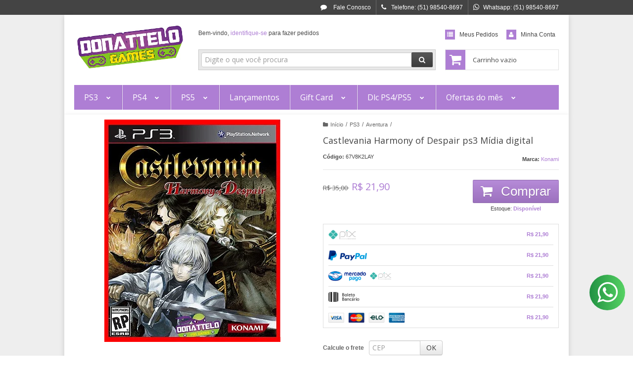

--- FILE ---
content_type: text/html; charset=utf-8
request_url: https://www.donattelopsn.com/castlevania-harmony-of-despair
body_size: 28254
content:

<!DOCTYPE html>
<html lang="pt-br">
  <head>
    <meta charset="utf-8">
    <meta content='width=device-width, initial-scale=1.0, maximum-scale=2.0' name='viewport' />
    <title>Castlevania Harmony of Despair ps3 psn - Donattelo Games - Gift Card PSN, Jogo de PS3, PS4 e PS5</title>
    <meta http-equiv="X-UA-Compatible" content="IE=edge">
    <meta name="generator" content="Loja Integrada" />

    <link rel="dns-prefetch" href="https://cdn.awsli.com.br/">
    <link rel="preconnect" href="https://cdn.awsli.com.br/">
    <link rel="preconnect" href="https://fonts.googleapis.com">
    <link rel="preconnect" href="https://fonts.gstatic.com" crossorigin>

    
  
      <meta property="og:url" content="https://www.donattelopsn.com/castlevania-harmony-of-despair" />
      <meta property="og:type" content="website" />
      <meta property="og:site_name" content="Donattelo Games" />
      <meta property="og:locale" content="pt_BR" />
    
  <!-- Metadata para o facebook -->
  <meta property="og:type" content="website" />
  <meta property="og:title" content="Castlevania Harmony of Despair ps3 Mídia digital" />
  <meta property="og:image" content="https://cdn.awsli.com.br/800x800/51/51695/produto/8672063/886579759d.jpg" />
  <meta name="twitter:card" content="product" />
  
  <meta name="twitter:domain" content="www.donattelopsn.com" />
  <meta name="twitter:url" content="https://www.donattelopsn.com/castlevania-harmony-of-despair?utm_source=twitter&utm_medium=twitter&utm_campaign=twitter" />
  <meta name="twitter:title" content="Castlevania Harmony of Despair ps3 Mídia digital" />
  <meta name="twitter:description" content="Castlevania Harmony of Despair - Tamanho: 800 mb, idioma: inglês - Castlevania: Harmony of Despair é um jogo multiplayer que reune personagens de vários títulos diferentes da saga Castlevania." />
  <meta name="twitter:image" content="https://cdn.awsli.com.br/300x300/51/51695/produto/8672063/886579759d.jpg" />
  <meta name="twitter:label1" content="Código" />
  <meta name="twitter:data1" content="67V8K2LAY" />
  <meta name="twitter:label2" content="Disponibilidade" />
  <meta name="twitter:data2" content="Disponível" />


    
  
    <script>
      setTimeout(function() {
        if (typeof removePageLoading === 'function') {
          removePageLoading();
        };
      }, 7000);
    </script>
  



    

  

    <link rel="canonical" href="https://www.donattelopsn.com/castlevania-harmony-of-despair" />
  



  <meta name="description" content="Castlevania Harmony of Despair - Tamanho: 800 mb, idioma: inglês - Castlevania: Harmony of Despair é um jogo multiplayer que reune personagens de vários títulos diferentes da saga Castlevania." />
  <meta property="og:description" content="Castlevania Harmony of Despair - Tamanho: 800 mb, idioma: inglês - Castlevania: Harmony of Despair é um jogo multiplayer que reune personagens de vários títulos diferentes da saga Castlevania." />


  <meta name="keywords" content="castlevania harmony ps3, harmony of despair ps3" />






  <meta name="robots" content="index, follow" />



    
      
        <link rel="shortcut icon" href="https://cdn.awsli.com.br/51/51695/favicon/ea61194f56.png" />
      
      <link rel="icon" href="https://cdn.awsli.com.br/51/51695/favicon/ea61194f56.png" sizes="192x192">
    
    
      <meta name="theme-color" content="#ae7ed4">
    

    
      <link rel="stylesheet" href="https://cdn.awsli.com.br/production/static/loja/estrutura/v1/css/all.min.css?v=b29f0c6" type="text/css">
    
    <!--[if lte IE 8]><link rel="stylesheet" href="https://cdn.awsli.com.br/production/static/loja/estrutura/v1/css/ie-fix.min.css" type="text/css"><![endif]-->
    <!--[if lte IE 9]><style type="text/css">.lateral-fulbanner { position: relative; }</style><![endif]-->

    

    
    
      <link href="https://fonts.googleapis.com/css2?family=Open%20Sans:wght@300;400;600;700&display=swap" rel="stylesheet">
    

    
      <link rel="stylesheet" href="https://cdn.awsli.com.br/production/static/loja/estrutura/v1/css/bootstrap-responsive.css?v=b29f0c6" type="text/css">
      <link rel="stylesheet" href="https://cdn.awsli.com.br/production/static/loja/estrutura/v1/css/style-responsive.css?v=b29f0c6">
    

    <link rel="stylesheet" href="/tema.css?v=20251024-174845">

    

    <script type="text/javascript">
      var LOJA_ID = 51695;
      var MEDIA_URL = "https://cdn.awsli.com.br/";
      var API_URL_PUBLIC = 'https://api.awsli.com.br/';
      
        var CARRINHO_PRODS = [];
      
      var ENVIO_ESCOLHIDO = 0;
      var ENVIO_ESCOLHIDO_CODE = 0;
      var CONTRATO_INTERNACIONAL = false;
      var CONTRATO_BRAZIL = !CONTRATO_INTERNACIONAL;
      var IS_STORE_ASYNC = true;
      var IS_CLIENTE_ANONIMO = false;
    </script>

    

    <!-- Editor Visual -->
    

    <script>
      

      const isPreview = JSON.parse(sessionStorage.getItem('preview', true));
      if (isPreview) {
        const url = location.href
        location.search === '' && url + (location.search = '?preview=None')
      }
    </script>

    
      <script src="https://cdn.awsli.com.br/production/static/loja/estrutura/v1/js/all.min.js?v=b29f0c6"></script>
    
    <!-- HTML5 shim and Respond.js IE8 support of HTML5 elements and media queries -->
    <!--[if lt IE 9]>
      <script src="https://oss.maxcdn.com/html5shiv/3.7.2/html5shiv.min.js"></script>
      <script src="https://oss.maxcdn.com/respond/1.4.2/respond.min.js"></script>
    <![endif]-->

    <link rel="stylesheet" href="https://cdn.awsli.com.br/production/static/loja/estrutura/v1/css/slick.min.css" type="text/css">
    <script src="https://cdn.awsli.com.br/production/static/loja/estrutura/v1/js/slick.min.js?v=b29f0c6"></script>
    <link rel="stylesheet" href="https://cdn.awsli.com.br/production/static/css/jquery.fancybox.min.css" type="text/css" />
    <script src="https://cdn.awsli.com.br/production/static/js/jquery/jquery.fancybox.pack.min.js"></script>

    
    

  
  <link rel="stylesheet" href="https://cdn.awsli.com.br/production/static/loja/estrutura/v1/css/imagezoom.min.css" type="text/css">
  <script src="https://cdn.awsli.com.br/production/static/loja/estrutura/v1/js/jquery.imagezoom.min.js"></script>

  <script type="text/javascript">
    var PRODUTO_ID = '8672063';
    var URL_PRODUTO_FRETE_CALCULAR = 'https://www.donattelopsn.com/carrinho/frete';
    var variacoes = undefined;
    var grades = undefined;
    var imagem_grande = "https://cdn.awsli.com.br/2500x2500/51/51695/produto/8672063/886579759d.jpg";
    var produto_grades_imagens = {};
    var produto_preco_sob_consulta = false;
    var produto_preco = 21.90;
  </script>
  <script type="text/javascript" src="https://cdn.awsli.com.br/production/static/loja/estrutura/v1/js/produto.min.js?v=b29f0c6"></script>
  <script type="text/javascript" src="https://cdn.awsli.com.br/production/static/loja/estrutura/v1/js/eventos-pixel-produto.min.js?v=b29f0c6"></script>


    
      
        <script>
  (function(i,s,o,g,r,a,m){i['GoogleAnalyticsObject']=r;i[r]=i[r]||function(){
  (i[r].q=i[r].q||[]).push(arguments)},i[r].l=1*new Date();a=s.createElement(o),
  m=s.getElementsByTagName(o)[0];a.async=1;a.src=g;m.parentNode.insertBefore(a,m)
  })(window,document,'script','//www.google-analytics.com/analytics.js','ga');

  ga('create', 'UA-227201735-1', document.domain.replace(/^(www|store|loja)\./,''));
  ga('require', 'displayfeatures');
  
  
    ga('set', 'ecomm_prodid', '67V8K2LAY');
    ga('set', 'ecomm_pagetype', 'product');
    
      ga('set', 'ecomm_totalvalue', '21.9');
    
  
  
  
  ga('send', 'pageview');
</script>

      
        
      
    

    
<script>
  var url = '/_events/api/setEvent';

  var sendMetrics = function(event, user = {}) {
    var unique_identifier = uuidv4();

    try {
      var data = {
        request: {
          id: unique_identifier,
          environment: 'production'
        },
        store: {
          id: 51695,
          name: 'Donattelo Games',
          test_account: false,
          has_meta_app: window.has_meta_app ?? false,
          li_search: true
        },
        device: {
          is_mobile: /Mobi/.test(window.navigator.userAgent),
          user_agent: window.navigator.userAgent,
          ip: '###device_ip###'
        },
        page: {
          host: window.location.hostname,
          path: window.location.pathname,
          search: window.location.search,
          type: 'product',
          title: document.title,
          referrer: document.referrer
        },
        timestamp: '###server_timestamp###',
        user_timestamp: new Date().toISOString(),
        event,
        origin: 'store'
      };

      if (window.performance) {
        var [timing] = window.performance.getEntriesByType('navigation');

        data['time'] = {
          server_response: Math.round(timing.responseStart - timing.requestStart)
        };
      }

      var _user = {},
          user_email_cookie = $.cookie('user_email'),
          user_data_cookie = $.cookie('LI-UserData');

      if (user_email_cookie) {
        var user_email = decodeURIComponent(user_email_cookie);

        _user['email'] = user_email;
      }

      if (user_data_cookie) {
        var user_data = JSON.parse(user_data_cookie);

        _user['logged'] = user_data.logged;
        _user['id'] = user_data.id ?? undefined;
      }

      $.each(user, function(key, value) {
        _user[key] = value;
      });

      if (!$.isEmptyObject(_user)) {
        data['user'] = _user;
      }

      try {
        var session_identifier = $.cookie('li_session_identifier');

        if (!session_identifier) {
          session_identifier = uuidv4();
        };

        var expiration_date = new Date();

        expiration_date.setTime(expiration_date.getTime() + (30 * 60 * 1000)); // 30 minutos

        $.cookie('li_session_identifier', session_identifier, {
          expires: expiration_date,
          path: '/'
        });

        data['session'] = {
          id: session_identifier
        };
      } catch (err) { }

      try {
        var user_session_identifier = $.cookie('li_user_session_identifier');

        if (!user_session_identifier) {
          user_session_identifier = uuidv4();

          $.cookie('li_user_session_identifier', user_session_identifier, {
            path: '/'
          });
        };

        data['user_session'] = {
          id: user_session_identifier
        };
      } catch (err) { }

      var _cookies = {},
          fbc = $.cookie('_fbc'),
          fbp = $.cookie('_fbp');

      if (fbc) {
        _cookies['fbc'] = fbc;
      }

      if (fbp) {
        _cookies['fbp'] = fbp;
      }

      if (!$.isEmptyObject(_cookies)) {
        data['session']['cookies'] = _cookies;
      }

      try {
        var ab_test_cookie = $.cookie('li_ab_test_running');

        if (ab_test_cookie) {
          var ab_test = JSON.parse(atob(ab_test_cookie));

          if (ab_test.length) {
            data['store']['ab_test'] = ab_test;
          }
        }
      } catch (err) { }

      var _utm = {};

      $.each(sessionStorage, function(key, value) {
        if (key.startsWith('utm_')) {
          var name = key.split('_')[1];

          _utm[name] = value;
        }
      });

      if (!$.isEmptyObject(_utm)) {
        data['session']['utm'] = _utm;
      }

      var controller = new AbortController();

      setTimeout(function() {
        controller.abort();
      }, 5000);

      fetch(url, {
        keepalive: true,
        method: 'POST',
        headers: {
          'Content-Type': 'application/json'
        },
        body: JSON.stringify({ data }),
        signal: controller.signal
      });
    } catch (err) { }

    return unique_identifier;
  }
</script>

    
<script>
  (function() {
    var initABTestHandler = function() {
      try {
        if ($.cookie('li_ab_test_running')) {
          return
        };
        var running_tests = [];

        
        
        
        

        var running_tests_to_cookie = JSON.stringify(running_tests);
        running_tests_to_cookie = btoa(running_tests_to_cookie);
        $.cookie('li_ab_test_running', running_tests_to_cookie, {
          path: '/'
        });

        
        if (running_tests.length > 0) {
          setTimeout(function() {
            $.ajax({
              url: "/conta/status"
            });
          }, 500);
        };

      } catch (err) { }
    }
    setTimeout(initABTestHandler, 500);
  }());
</script>

    
<script>
  $(function() {
    // Clicar em um produto
    $('.listagem-item').click(function() {
      var row, column;

      var $list = $(this).closest('[data-produtos-linha]'),
          index = $(this).closest('li').index();

      if($list.find('.listagem-linha').length === 1) {
        var productsPerRow = $list.data('produtos-linha');

        row = Math.floor(index / productsPerRow) + 1;
        column = (index % productsPerRow) + 1;
      } else {
        row = $(this).closest('.listagem-linha').index() + 1;
        column = index + 1;
      }

      var body = {
        item_id: $(this).attr('data-id'),
        item_sku: $(this).find('.produto-sku').text(),
        item_name: $(this).find('.nome-produto').text().trim(),
        item_row: row,
        item_column: column
      };

      var eventID = sendMetrics({
        type: 'event',
        name: 'select_product',
        data: body
      });

      $(document).trigger('li_select_product', [eventID, body]);
    });

    // Clicar no "Fale Conosco"
    $('#modalContato').on('show', function() {
      var value = 'Fale Conosco';

      var eventID = sendMetrics({
        type: 'event',
        name: 'start_contact',
        data: { text: value }
      });

      $(document).trigger('li_start_contact', [eventID, value]);
    });

    // Clicar no WhatsApp
    $('.li-whatsapp a').click(function() {
      var value = 'WhatsApp';

      var eventID = sendMetrics({
        type: 'event',
        name: 'start_contact',
        data: { text: value }
      });

      $(document).trigger('li_start_contact', [eventID, value]);
    });

    
      // Visualizar o produto
      var body = {
        item_id: '8672063',
        item_sku: '67V8K2LAY',
        item_name: 'Castlevania Harmony of Despair ps3 Mídia digital',
        item_category: 'Aventura',
        item_type: 'product',
        
          full_price: 35.00,
          promotional_price: 21.90,
          price: 21.90,
        
        quantity: 1
      };

      var params = new URLSearchParams(window.location.search),
          recommendation_shelf = null,
          recommendation = {};

      if (
        params.has('recomendacao_id') &&
        params.has('email_ref') &&
        params.has('produtos_recomendados')
      ) {
        recommendation['email'] = {
          id: params.get('recomendacao_id'),
          email_id: params.get('email_ref'),
          products: $.map(params.get('produtos_recomendados').split(','), function(value) {
            return parseInt(value)
          })
        };
      }

      if (recommendation_shelf) {
        recommendation['shelf'] = recommendation_shelf;
      }

      if (!$.isEmptyObject(recommendation)) {
        body['recommendation'] = recommendation;
      }

      var eventID = sendMetrics({
        type: 'pageview',
        name: 'view_product',
        data: body
      });

      $(document).trigger('li_view_product', [eventID, body]);

      // Calcular frete
      $('#formCalcularCep').submit(function() {
        $(document).ajaxSuccess(function(event, xhr, settings) {
          try {
            var url = new URL(settings.url);

            if(url.pathname !== '/carrinho/frete') return;

            var data = xhr.responseJSON;

            if(data.error) return;

            var params = url.searchParams;

            var body = {
              zipcode: params.get('cep'),
              deliveries: $.map(data, function(delivery) {
                if(delivery.msgErro) return;

                return {
                  id: delivery.id,
                  name: delivery.name,
                  price: delivery.price,
                  delivery_time: delivery.deliveryTime
                };
              })
            };

            var eventID = sendMetrics({
              type: 'event',
              name: 'calculate_shipping',
              data: body
            });

            $(document).trigger('li_calculate_shipping', [eventID, body]);

            $(document).off('ajaxSuccess');
          } catch(error) {}
        });
      });

      // Visualizar compre junto
      $(document).on('buy_together_ready', function() {
        var $buyTogether = $('.compre-junto');

        var observer = new IntersectionObserver(function(entries) {
          entries.forEach(function(entry) {
            if(entry.isIntersecting) {
              var body = {
                title: $buyTogether.find('.compre-junto__titulo').text(),
                id: $buyTogether.data('id'),
                items: $buyTogether.find('.compre-junto__produto').map(function() {
                  var $product = $(this);

                  return {
                    item_id: $product.attr('data-id'),
                    item_sku: $product.attr('data-code'),
                    item_name: $product.find('.compre-junto__nome').text(),
                    full_price: $product.find('.compre-junto__preco--regular').data('price') || null,
                    promotional_price: $product.find('.compre-junto__preco--promocional').data('price') || null
                  };
                }).get()
              };

              var eventID = sendMetrics({
                type: 'event',
                name: 'view_buy_together',
                data: body
              });

              $(document).trigger('li_view_buy_together', [eventID, body]);

              observer.disconnect();
            }
          });
        }, { threshold: 1.0 });

        observer.observe($buyTogether.get(0));

        $('.compre-junto__atributo--grade').click(function(event) {
          if(!event.originalEvent) return;

          var body = {
            grid_name: $(this).closest('.compre-junto__atributos').data('grid'),
            variation_name: $(this).data('variation')
          };

          var eventID = sendMetrics({
            type: 'event',
            name: 'select_buy_together_variation',
            data: body
          });

          $(document).trigger('li_select_buy_together_variation', [eventID, body]);
        });

        $('.compre-junto__atributo--lista').change(function(event) {
          if(!event.originalEvent) return;

          var $selectedOption = $(this).find('option:selected');

          if(!$selectedOption.is('[value]')) return;

          var body = {
            grid_name: $(this).closest('.compre-junto__atributos').data('grid'),
            variation_name: $selectedOption.text()
          };

          var eventID = sendMetrics({
            type: 'event',
            name: 'select_buy_together_variation',
            data: body
          });

          $(document).trigger('li_select_buy_together_variation', [eventID, body]);
        });
      });

      // Selecionar uma variação
      $('.atributo-item').click(function(event) {
        if(!event.originalEvent) return;

        var body = {
          grid_name: $(this).data('grade-nome'),
          variation_name: $(this).data('variacao-nome')
        };

        var eventID = sendMetrics({
          type: 'event',
          name: 'select_variation',
          data: body
        });

        $(document).trigger('li_select_variation', [eventID, body]);
      });
    
  });
</script>


    
	<!-- Norton,Verif Google, Chat,Descr -->
  
      <meta name="description" content="Loja virtual especializada em jogos digitais de PS3, PS4 e PS5. Jogos de Playstation com o menor preço, atendimento especializado e garantia. Confira lançamentos e jogos clássicos, como Grand Theft Auto 5 (GTA 5), The Last of us, Destiny, Resident Evil e muito mais."/>

<meta name="norton-safeweb-site-verification" content="qqr46t6yl6ngvqwsbqsph588z5ush-8ni1b3-j-qbuh82r2xl-16en3ls2bmh5nknnkaxjnk1x23udp-9gs02smqmo8n84zqyhnp3r8rz1xh2812tfigepnkpe36hi0-" />

<script src="https://thiagocanudo.github.io/vemdechat/dist/js/getchat.min.js"></script>
<meta name="google-site-verification" content="Q9fKZ7Pye8JmlTLvZbjWWvZYKfSInCOTzpdpMHQVkKI" />
  

	<!-- Tag Global (head) GA4 -->
  
      <!-- Global site tag (gtag.js) - Google Analytics -->
<script async src="https://www.googletagmanager.com/gtag/js?id=G-34Q3B8486C"></script>
<script>
  window.dataLayer = window.dataLayer || [];
  function gtag(){dataLayer.push(arguments);}
  gtag('js', new Date());

  gtag('config', 'G-34Q3B8486C');
  gtag('config', 'AW-10887265265');
</script>

<!-- Global site tag (gtag.js) - Google Ads: 10887265265 -->
<script async src="https://www.googletagmanager.com/gtag/js?id=AW-10887265265"></script>
<script>
  window.dataLayer = window.dataLayer || [];
  function gtag(){dataLayer.push(arguments);}
  gtag('js', new Date());

  gtag('config', 'AW-10887265265');
</script>
  


    
      
    

    
      <link rel="stylesheet" href="/avancado.css?v=20251024-174845" type="text/css" />
    

    
      
        <script defer async src="https://analytics.tiktok.com/i18n/pixel/sdk.js?sdkid=D10BJRBC77UD5SUSLAPG"></script>
      

      
        <script type="text/javascript">
          !function (w, d, t) {
            w.TiktokAnalyticsObject=t;
            var ttq=w[t]=w[t]||[];
            ttq.methods=["page","track","identify","instances","debug","on","off","once","ready","alias","group","enableCookie","disableCookie"];
            ttq.setAndDefer=function(t,e){
              t[e]=function(){
                t.push([e].concat(Array.prototype.slice.call(arguments,0)))
              }
            }
            for(var i=0;i<ttq.methods.length;i++)
              ttq.setAndDefer(ttq,ttq.methods[i]);
          }(window, document, 'ttq');

          window.LI_TIKTOK_PIXEL_ENABLED = true;
        </script>
      

      
    

    
  <link rel="manifest" href="/manifest.json" />




  </head>
  <body class="pagina-produto produto-8672063  tema-pequeno ">
    <div id="fb-root"></div>
    
  
    <div id="full-page-loading">
      <div class="conteiner" style="height: 100%;">
        <div class="loading-placeholder-content">
          <div class="loading-placeholder-effect loading-placeholder-header"></div>
          <div class="loading-placeholder-effect loading-placeholder-body"></div>
        </div>
      </div>
      <script>
        var is_full_page_loading = true;
        function removePageLoading() {
          if (is_full_page_loading) {
            try {
              $('#full-page-loading').remove();
            } catch(e) {}
            try {
              var div_loading = document.getElementById('full-page-loading');
              if (div_loading) {
                div_loading.remove();
              };
            } catch(e) {}
            is_full_page_loading = false;
          };
        };
        $(function() {
          setTimeout(function() {
            removePageLoading();
          }, 1);
        });
      </script>
      <style>
        #full-page-loading { position: fixed; z-index: 9999999; margin: auto; top: 0; left: 0; bottom: 0; right: 0; }
        #full-page-loading:before { content: ''; display: block; position: fixed; top: 0; left: 0; width: 100%; height: 100%; background: rgba(255, 255, 255, .98); background: radial-gradient(rgba(255, 255, 255, .99), rgba(255, 255, 255, .98)); }
        .loading-placeholder-content { height: 100%; display: flex; flex-direction: column; position: relative; z-index: 1; }
        .loading-placeholder-effect { background-color: #F9F9F9; border-radius: 5px; width: 100%; animation: pulse-loading 1.5s cubic-bezier(0.4, 0, 0.6, 1) infinite; }
        .loading-placeholder-content .loading-placeholder-body { flex-grow: 1; margin-bottom: 30px; }
        .loading-placeholder-content .loading-placeholder-header { height: 20%; min-height: 100px; max-height: 200px; margin: 30px 0; }
        @keyframes pulse-loading{50%{opacity:.3}}
      </style>
    </div>
  



    
      
        


<div class="barra-inicial fundo-secundario">
  <div class="conteiner">
    <div class="row-fluid">
      <div class="lista-redes span3 hidden-phone">
        
      </div>
      <div class="canais-contato span9">
        <ul>
          <li class="hidden-phone">
            <a href="#modalContato" data-toggle="modal" data-target="#modalContato">
              <i class="icon-comment"></i>
              Fale Conosco
            </a>
          </li>
          
            <li>
              <span>
                <i class="icon-phone"></i>Telefone: (51) 98540-8697
              </span>
            </li>
          
          
            <li class="tel-whatsapp">
              <span>
                <i class="fa fa-whatsapp"></i>Whatsapp: (51) 98540-8697
              </span>
            </li>
          
          
        </ul>
      </div>
    </div>
  </div>
</div>

      
    

    <div class="conteiner-principal">
      
        
          
<div id="cabecalho">

  <div class="atalhos-mobile visible-phone fundo-secundario borda-principal">
    <ul>

      <li><a href="https://www.donattelopsn.com/" class="icon-home"> </a></li>
      
      <li class="fundo-principal"><a href="https://www.donattelopsn.com/carrinho/index" class="icon-shopping-cart"> </a></li>
      
      
        <li class="menu-user-logged" style="display: none;"><a href="https://www.donattelopsn.com/conta/logout" class="icon-signout menu-user-logout"> </a></li>
      
      
      <li><a href="https://www.donattelopsn.com/conta/index" class="icon-user"> </a></li>
      
      <li class="vazia"><span>&nbsp;</span></li>

    </ul>
  </div>

  <div class="conteiner">
    <div class="row-fluid">
      <div class="span3">
        <h2 class="logo cor-secundaria">
          <a href="https://www.donattelopsn.com/" title="Donattelo Games">
            
            <img src="https://cdn.awsli.com.br/400x300/51/51695/logo/6f79e5ae45.png" alt="Donattelo Games" />
            
          </a>
        </h2>


      </div>

      <div class="conteudo-topo span9">
        <div class="superior row-fluid hidden-phone">
          <div class="span8">
            
              
                <div class="btn-group menu-user-logged" style="display: none;">
                  <a href="https://www.donattelopsn.com/conta/index" class="botao secundario pequeno dropdown-toggle" data-toggle="dropdown">
                    Olá, <span class="menu-user-name"></span>
                    <span class="icon-chevron-down"></span>
                  </a>
                  <ul class="dropdown-menu">
                    <li>
                      <a href="https://www.donattelopsn.com/conta/index" title="Minha conta">Minha conta</a>
                    </li>
                    
                      <li>
                        <a href="https://www.donattelopsn.com/conta/pedido/listar" title="Minha conta">Meus pedidos</a>
                      </li>
                    
                    <li>
                      <a href="https://www.donattelopsn.com/conta/favorito/listar" title="Meus favoritos">Meus favoritos</a>
                    </li>
                    <li>
                      <a href="https://www.donattelopsn.com/conta/logout" title="Sair" class="menu-user-logout">Sair</a>
                    </li>
                  </ul>
                </div>
              
              
                <a href="https://www.donattelopsn.com/conta/login" class="bem-vindo cor-secundaria menu-user-welcome">
                  Bem-vindo, <span class="cor-principal">identifique-se</span> para fazer pedidos
                </a>
              
            
          </div>
          <div class="span4">
            <ul class="acoes-conta borda-alpha">
              
                <li>
                  <i class="icon-list fundo-principal"></i>
                  <a href="https://www.donattelopsn.com/conta/pedido/listar" class="cor-secundaria">Meus Pedidos</a>
                </li>
              
              
                <li>
                  <i class="icon-user fundo-principal"></i>
                  <a href="https://www.donattelopsn.com/conta/index" class="cor-secundaria">Minha Conta</a>
                </li>
              
            </ul>
          </div>
        </div>

        <div class="inferior row-fluid ">
          <div class="span8 busca-mobile">
            <a href="javascript:;" class="atalho-menu visible-phone icon-th botao principal"> </a>

            <div class="busca borda-alpha">
              <form id="form-buscar" action="/buscar" method="get">
                <input id="auto-complete" type="text" name="q" placeholder="Digite o que você procura" value="" autocomplete="off" maxlength="255" />
                <button class="botao botao-busca icon-search fundo-secundario" aria-label="Buscar"></button>
              </form>
            </div>

          </div>

          
            <div class="span4 hidden-phone">
              

  <div class="carrinho vazio">
    
      <a href="https://www.donattelopsn.com/carrinho/index">
        <i class="icon-shopping-cart fundo-principal"></i>
        <strong class="qtd-carrinho titulo cor-secundaria" style="display: none;">0</strong>
        <span style="display: none;">
          
            <b class="titulo cor-secundaria"><span>Meu Carrinho</span></b>
          
          <span class="cor-secundaria">Produtos adicionados</span>
        </span>
        
          <span class="titulo cor-secundaria vazio-text">Carrinho vazio</span>
        
      </a>
    
    <div class="carrinho-interno-ajax"></div>
  </div>
  
<div class="minicart-placeholder" style="display: none;">
  <div class="carrinho-interno borda-principal">
    <ul>
      <li class="minicart-item-modelo">
        
          <div class="preco-produto com-promocao destaque-preco ">
            <div>
              <s class="preco-venda">
                R$ --PRODUTO_PRECO_DE--
              </s>
              <strong class="preco-promocional cor-principal">
                R$ --PRODUTO_PRECO_POR--
              </strong>
            </div>
          </div>
        
        <a data-href="--PRODUTO_URL--" class="imagem-produto">
          <img data-src="https://cdn.awsli.com.br/64x64/--PRODUTO_IMAGEM--" alt="--PRODUTO_NOME--" />
        </a>
        <a data-href="--PRODUTO_URL--" class="nome-produto cor-secundaria">
          --PRODUTO_NOME--
        </a>
        <div class="produto-sku hide">--PRODUTO_SKU--</div>
      </li>
    </ul>
    <div class="carrinho-rodape">
      <span class="carrinho-info">
        
          <i>--CARRINHO_QUANTIDADE-- produto no carrinho</i>
        
        
          
            <span class="carrino-total">
              Total: <strong class="titulo cor-principal">R$ --CARRINHO_TOTAL_ITENS--</strong>
            </span>
          
        
      </span>
      <a href="https://www.donattelopsn.com/carrinho/index" class="botao principal">
        
          <i class="icon-shopping-cart"></i>Ir para o carrinho
        
      </a>
    </div>
  </div>
</div>



            </div>
          
        </div>

      </div>
    </div>
    


  
    
      
<div class="menu superior">
  <ul class="nivel-um">
    


    

  


    
      <li class="categoria-id-1301033 com-filho borda-principal">
        <a href="https://www.donattelopsn.com/ps3" title="PS3">
          <strong class="titulo cor-secundaria">PS3</strong>
          
            <i class="icon-chevron-down fundo-secundario"></i>
          
        </a>
        
          <ul class="nivel-dois borda-alpha">
            

  <li class="categoria-id-566056 com-filho">
    <a href="https://www.donattelopsn.com/acao-ps3" title="Ação">
      
        <i class="icon-chevron-right fundo-secundario"></i>
      
      Ação
    </a>
    
      <ul class="nivel-tres">
        
          

  <li class="categoria-id-1007018 ">
    <a href="https://www.donattelopsn.com/beat-em-up" title="Beat &#39;em up / Briga de rua">
      
      Beat &#39;em up / Briga de rua
    </a>
    
  </li>

  <li class="categoria-id-1788238 ">
    <a href="https://www.donattelopsn.com/guerra" title="Guerra">
      
      Guerra
    </a>
    
  </li>

  <li class="categoria-id-985768 ">
    <a href="https://www.donattelopsn.com/naves-shoot-em-up" title="Naves / Shoot &#39;em up">
      
      Naves / Shoot &#39;em up
    </a>
    
  </li>

  <li class="categoria-id-579564 ">
    <a href="https://www.donattelopsn.com/primeira-pessoa-ps3" title="Primeira pessoa">
      
      Primeira pessoa
    </a>
    
  </li>


        
      </ul>
    
  </li>

  <li class="categoria-id-213025 com-filho">
    <a href="https://www.donattelopsn.com/aventura-ps3" title="Aventura">
      
        <i class="icon-chevron-right fundo-secundario"></i>
      
      Aventura
    </a>
    
      <ul class="nivel-tres">
        
          

  <li class="categoria-id-800602 ">
    <a href="https://www.donattelopsn.com/anime" title="Anime">
      
      Anime
    </a>
    
  </li>

  <li class="categoria-id-12027563 ">
    <a href="https://www.donattelopsn.com/lego-ps3" title="Lego">
      
      Lego
    </a>
    
  </li>

  <li class="categoria-id-591063 ">
    <a href="https://www.donattelopsn.com/medieval" title="Medieval">
      
      Medieval
    </a>
    
  </li>

  <li class="categoria-id-579582 ">
    <a href="https://www.donattelopsn.com/velho-oeste" title="Velho Oeste">
      
      Velho Oeste
    </a>
    
  </li>


        
      </ul>
    
  </li>

  <li class="categoria-id-1232792 ">
    <a href="https://www.donattelopsn.com/classicos-do-ps1-e-ps2" title="Classicos do PS1 e PS2">
      
      Classicos do PS1 e PS2
    </a>
    
  </li>

  <li class="categoria-id-697422 ">
    <a href="https://www.donattelopsn.com/combos" title="Combos">
      
      Combos
    </a>
    
  </li>

  <li class="categoria-id-213323 ">
    <a href="https://www.donattelopsn.com/corrida-ps3" title="Corrida">
      
      Corrida
    </a>
    
  </li>

  <li class="categoria-id-1788246 ">
    <a href="https://www.donattelopsn.com/expansoes-ps3" title="Dlc e expansões para PS3">
      
      Dlc e expansões para PS3
    </a>
    
  </li>

  <li class="categoria-id-579562 com-filho">
    <a href="https://www.donattelopsn.com/esporte-ps3" title="Esporte">
      
        <i class="icon-chevron-right fundo-secundario"></i>
      
      Esporte
    </a>
    
      <ul class="nivel-tres">
        
          

  <li class="categoria-id-578941 ">
    <a href="https://www.donattelopsn.com/basquete-ps3" title="Basquete">
      
      Basquete
    </a>
    
  </li>

  <li class="categoria-id-577046 ">
    <a href="https://www.donattelopsn.com/danca-ps3" title="Dança">
      
      Dança
    </a>
    
  </li>

  <li class="categoria-id-578999 com-filho">
    <a href="https://www.donattelopsn.com/futebol-ps3" title="Futebol">
      
        <i class="icon-chevron-right fundo-secundario"></i>
      
      Futebol
    </a>
    
      <ul class="nivel-tres">
        
          

  <li class="categoria-id-7225565 ">
    <a href="https://www.donattelopsn.com/atualizacao" title="Atualização">
      
      Atualização
    </a>
    
  </li>

  <li class="categoria-id-23924921 ">
    <a href="https://www.donattelopsn.com/pes-atualizado" title="Pes Atualizado">
      
      Pes Atualizado
    </a>
    
  </li>


        
      </ul>
    
  </li>

  <li class="categoria-id-1180781 ">
    <a href="https://www.donattelopsn.com/futebol-americano-ps3" title="Futebol Americano">
      
      Futebol Americano
    </a>
    
  </li>

  <li class="categoria-id-3815166 ">
    <a href="https://www.donattelopsn.com/sinuca" title="Sinuca">
      
      Sinuca
    </a>
    
  </li>

  <li class="categoria-id-1737659 ">
    <a href="https://www.donattelopsn.com/skate-ps3" title="Skate">
      
      Skate
    </a>
    
  </li>


        
      </ul>
    
  </li>

  <li class="categoria-id-807928 ">
    <a href="https://www.donattelopsn.com/estrategia-ps3" title="Estratégia">
      
      Estratégia
    </a>
    
  </li>

  <li class="categoria-id-578894 com-filho">
    <a href="https://www.donattelopsn.com/infantil-ps3" title="Infantil">
      
        <i class="icon-chevron-right fundo-secundario"></i>
      
      Infantil
    </a>
    
      <ul class="nivel-tres">
        
          

  <li class="categoria-id-12027557 ">
    <a href="https://www.donattelopsn.com/categoria/12027557.html" title="Aventura">
      
      Aventura
    </a>
    
  </li>

  <li class="categoria-id-708834 ">
    <a href="https://www.donattelopsn.com/lego" title="Lego">
      
      Lego
    </a>
    
  </li>


        
      </ul>
    
  </li>

  <li class="categoria-id-213325 ">
    <a href="https://www.donattelopsn.com/luta-ps3" title="Luta">
      
      Luta
    </a>
    
  </li>

  <li class="categoria-id-2402396 ">
    <a href="https://www.donattelopsn.com/multiplayer-local" title="Multiplayer local PS3">
      
      Multiplayer local PS3
    </a>
    
  </li>

  <li class="categoria-id-213322 com-filho">
    <a href="https://www.donattelopsn.com/rpg-ps3" title="RPG">
      
        <i class="icon-chevron-right fundo-secundario"></i>
      
      RPG
    </a>
    
      <ul class="nivel-tres">
        
          

  <li class="categoria-id-1129411 ">
    <a href="https://www.donattelopsn.com/telltale-ps4" title="Telltale">
      
      Telltale
    </a>
    
  </li>


        
      </ul>
    
  </li>

  <li class="categoria-id-1011816 ">
    <a href="https://www.donattelopsn.com/simulador-ps3" title="Simulador">
      
      Simulador
    </a>
    
  </li>

  <li class="categoria-id-579565 ">
    <a href="https://www.donattelopsn.com/suspense-ps3" title="Suspense">
      
      Suspense
    </a>
    
  </li>


          </ul>
        
      </li>
    
      <li class="categoria-id-1284825 com-filho borda-principal">
        <a href="https://www.donattelopsn.com/ps4" title="PS4">
          <strong class="titulo cor-secundaria">PS4</strong>
          
            <i class="icon-chevron-down fundo-secundario"></i>
          
        </a>
        
          <ul class="nivel-dois borda-alpha">
            

  <li class="categoria-id-1284827 com-filho">
    <a href="https://www.donattelopsn.com/acao-ps4" title="Ação">
      
        <i class="icon-chevron-right fundo-secundario"></i>
      
      Ação
    </a>
    
      <ul class="nivel-tres">
        
          

  <li class="categoria-id-3209437 ">
    <a href="https://www.donattelopsn.com/battle-royale" title="Battle Royale">
      
      Battle Royale
    </a>
    
  </li>

  <li class="categoria-id-1301029 ">
    <a href="https://www.donattelopsn.com/primeira-pessoa-ps4" title="Primeira pessoa">
      
      Primeira pessoa
    </a>
    
  </li>


        
      </ul>
    
  </li>

  <li class="categoria-id-1296981 com-filho">
    <a href="https://www.donattelopsn.com/aventura-ps4" title="Aventura">
      
        <i class="icon-chevron-right fundo-secundario"></i>
      
      Aventura
    </a>
    
      <ul class="nivel-tres">
        
          

  <li class="categoria-id-19046619 ">
    <a href="https://www.donattelopsn.com/anime-19046619" title="Anime">
      
      Anime
    </a>
    
  </li>

  <li class="categoria-id-8611900 ">
    <a href="https://www.donattelopsn.com/estilo-dark-souls" title="Estilo Dark Souls">
      
      Estilo Dark Souls
    </a>
    
  </li>

  <li class="categoria-id-3396123 ">
    <a href="https://www.donattelopsn.com/metroidvania" title="Metroidvania">
      
      Metroidvania
    </a>
    
  </li>


        
      </ul>
    
  </li>

  <li class="categoria-id-3148898 ">
    <a href="https://www.donattelopsn.com/jogos-refeitos-para-ps4" title="Classicos do PS1 PS2 PS3 / Remasterizados">
      
      Classicos do PS1 PS2 PS3 / Remasterizados
    </a>
    
  </li>

  <li class="categoria-id-1653365 ">
    <a href="https://www.donattelopsn.com/corrida-ps4" title="Corrida">
      
      Corrida
    </a>
    
  </li>

  <li class="categoria-id-1301145 com-filho">
    <a href="https://www.donattelopsn.com/esporte-ps4" title="Esporte">
      
        <i class="icon-chevron-right fundo-secundario"></i>
      
      Esporte
    </a>
    
      <ul class="nivel-tres">
        
          

  <li class="categoria-id-3352780 ">
    <a href="https://www.donattelopsn.com/basquete-" title="Basquete">
      
      Basquete
    </a>
    
  </li>

  <li class="categoria-id-1806432 ">
    <a href="https://www.donattelopsn.com/futebol-ps4" title="Futebol">
      
      Futebol
    </a>
    
  </li>

  <li class="categoria-id-1301152 ">
    <a href="https://www.donattelopsn.com/luta-ps4" title="Luta">
      
      Luta
    </a>
    
  </li>

  <li class="categoria-id-3861578 ">
    <a href="https://www.donattelopsn.com/skate-ps4" title="Skate">
      
      Skate
    </a>
    
  </li>


        
      </ul>
    
  </li>

  <li class="categoria-id-2737456 ">
    <a href="https://www.donattelopsn.com/estrategia-ps4" title="Estrategia">
      
      Estrategia
    </a>
    
  </li>

  <li class="categoria-id-1532215 com-filho">
    <a href="https://www.donattelopsn.com/infantil-ps4" title="Infantil">
      
        <i class="icon-chevron-right fundo-secundario"></i>
      
      Infantil
    </a>
    
      <ul class="nivel-tres">
        
          

  <li class="categoria-id-1822784 ">
    <a href="https://www.donattelopsn.com/lego-ps4" title="LEGO">
      
      LEGO
    </a>
    
  </li>


        
      </ul>
    
  </li>

  <li class="categoria-id-3716704 ">
    <a href="https://www.donattelopsn.com/multiplayer-local-ps4" title="Multiplayer local PS4">
      
      Multiplayer local PS4
    </a>
    
  </li>

  <li class="categoria-id-3578976 ">
    <a href="https://www.donattelopsn.com/platina-facil" title="Platina facil">
      
      Platina facil
    </a>
    
  </li>

  <li class="categoria-id-1546829 com-filho">
    <a href="https://www.donattelopsn.com/rpg-ps4" title="RPG">
      
        <i class="icon-chevron-right fundo-secundario"></i>
      
      RPG
    </a>
    
      <ul class="nivel-tres">
        
          

  <li class="categoria-id-11178773 ">
    <a href="https://www.donattelopsn.com/novel" title="Novel">
      
      Novel
    </a>
    
  </li>

  <li class="categoria-id-1546832 ">
    <a href="https://www.donattelopsn.com/telltale-" title="Telltale">
      
      Telltale
    </a>
    
  </li>


        
      </ul>
    
  </li>

  <li class="categoria-id-2595416 com-filho">
    <a href="https://www.donattelopsn.com/simulador-ps4" title="Simulador">
      
        <i class="icon-chevron-right fundo-secundario"></i>
      
      Simulador
    </a>
    
      <ul class="nivel-tres">
        
          

  <li class="categoria-id-3800780 ">
    <a href="https://www.donattelopsn.com/danca" title="Dança">
      
      Dança
    </a>
    
  </li>

  <li class="categoria-id-2595417 ">
    <a href="https://www.donattelopsn.com/simulador-de-fazenda" title="Simulador de Fazenda">
      
      Simulador de Fazenda
    </a>
    
  </li>


        
      </ul>
    
  </li>

  <li class="categoria-id-1284831 ">
    <a href="https://www.donattelopsn.com/suspense-ps4" title="Suspense">
      
      Suspense
    </a>
    
  </li>


          </ul>
        
      </li>
    
      <li class="categoria-id-8869672 com-filho borda-principal">
        <a href="https://www.donattelopsn.com/ps5" title="PS5">
          <strong class="titulo cor-secundaria">PS5</strong>
          
            <i class="icon-chevron-down fundo-secundario"></i>
          
        </a>
        
          <ul class="nivel-dois borda-alpha">
            

  <li class="categoria-id-8869798 ">
    <a href="https://www.donattelopsn.com/acao-ps5" title="Ação">
      
      Ação
    </a>
    
  </li>

  <li class="categoria-id-8869768 com-filho">
    <a href="https://www.donattelopsn.com/aventura-ps5" title="Aventura">
      
        <i class="icon-chevron-right fundo-secundario"></i>
      
      Aventura
    </a>
    
      <ul class="nivel-tres">
        
          

  <li class="categoria-id-19046618 ">
    <a href="https://www.donattelopsn.com/anime-19046618" title="Anime">
      
      Anime
    </a>
    
  </li>

  <li class="categoria-id-20433622 ">
    <a href="https://www.donattelopsn.com/estilo-dark-souls-20433622" title="Estilo Dark Souls">
      
      Estilo Dark Souls
    </a>
    
  </li>

  <li class="categoria-id-19046104 ">
    <a href="https://www.donattelopsn.com/metroidvania-19046104" title="Metroidvania">
      
      Metroidvania
    </a>
    
  </li>


        
      </ul>
    
  </li>

  <li class="categoria-id-10095976 ">
    <a href="https://www.donattelopsn.com/classicos-ps5" title="Classicos do PS1 PS2 PS3 / Remasterizados ">
      
      Classicos do PS1 PS2 PS3 / Remasterizados 
    </a>
    
  </li>

  <li class="categoria-id-8869871 ">
    <a href="https://www.donattelopsn.com/corrida-ps5" title="Corrida">
      
      Corrida
    </a>
    
  </li>

  <li class="categoria-id-8869712 com-filho">
    <a href="https://www.donattelopsn.com/esporte-ps5" title="Esporte">
      
        <i class="icon-chevron-right fundo-secundario"></i>
      
      Esporte
    </a>
    
      <ul class="nivel-tres">
        
          

  <li class="categoria-id-13517301 ">
    <a href="https://www.donattelopsn.com/basquete-ps5" title="Basquete-ps5">
      
      Basquete-ps5
    </a>
    
  </li>

  <li class="categoria-id-8869760 ">
    <a href="https://www.donattelopsn.com/futebol-ps5" title="Futebol">
      
      Futebol
    </a>
    
  </li>

  <li class="categoria-id-18145070 ">
    <a href="https://www.donattelopsn.com/luta-18145070" title="Luta">
      
      Luta
    </a>
    
  </li>

  <li class="categoria-id-8870276 ">
    <a href="https://www.donattelopsn.com/skate-ps5" title="Skate">
      
      Skate
    </a>
    
  </li>


        
      </ul>
    
  </li>

  <li class="categoria-id-8869831 ">
    <a href="https://www.donattelopsn.com/estrategia-ps5" title="Estratégia">
      
      Estratégia
    </a>
    
  </li>

  <li class="categoria-id-8869803 ">
    <a href="https://www.donattelopsn.com/infantil-ps5" title="Infantil">
      
      Infantil
    </a>
    
  </li>

  <li class="categoria-id-8869899 ">
    <a href="https://www.donattelopsn.com/luta-ps5" title="Luta">
      
      Luta
    </a>
    
  </li>

  <li class="categoria-id-8869869 ">
    <a href="https://www.donattelopsn.com/multiplayer-local-ps5" title="Multiplayer local PS5">
      
      Multiplayer local PS5
    </a>
    
  </li>

  <li class="categoria-id-8869833 ">
    <a href="https://www.donattelopsn.com/rpg-ps5" title="RPG">
      
      RPG
    </a>
    
  </li>

  <li class="categoria-id-8869936 ">
    <a href="https://www.donattelopsn.com/simulador-ps5" title="Simulador">
      
      Simulador
    </a>
    
  </li>

  <li class="categoria-id-8869967 ">
    <a href="https://www.donattelopsn.com/suspense-ps5" title="Suspense">
      
      Suspense
    </a>
    
  </li>


          </ul>
        
      </li>
    
      <li class="categoria-id-582652  borda-principal">
        <a href="https://www.donattelopsn.com/lancamentos" title="Lançamentos">
          <strong class="titulo cor-secundaria">Lançamentos</strong>
          
        </a>
        
      </li>
    
      <li class="categoria-id-3917440 com-filho borda-principal">
        <a href="https://www.donattelopsn.com/gift-card" title="Gift Card">
          <strong class="titulo cor-secundaria">Gift Card</strong>
          
            <i class="icon-chevron-down fundo-secundario"></i>
          
        </a>
        
          <ul class="nivel-dois borda-alpha">
            

  <li class="categoria-id-18263525 ">
    <a href="https://www.donattelopsn.com/gift-card/playstation" title="Playstation">
      
      Playstation
    </a>
    
  </li>

  <li class="categoria-id-18263531 ">
    <a href="https://www.donattelopsn.com/gift-card/xbox" title="Xbox">
      
      Xbox
    </a>
    
  </li>


          </ul>
        
      </li>
    
      <li class="categoria-id-1736780 com-filho borda-principal">
        <a href="https://www.donattelopsn.com/expansoes-ps4-ps5" title="Dlc PS4/PS5">
          <strong class="titulo cor-secundaria">Dlc PS4/PS5</strong>
          
            <i class="icon-chevron-down fundo-secundario"></i>
          
        </a>
        
          <ul class="nivel-dois borda-alpha">
            

  <li class="categoria-id-20099769 ">
    <a href="https://www.donattelopsn.com/pg-games" title="Pg Games">
      
      Pg Games
    </a>
    
  </li>


          </ul>
        
      </li>
    
      <li class="categoria-id-2781926 com-filho borda-principal">
        <a href="https://www.donattelopsn.com/estoque" title="Ofertas do mês">
          <strong class="titulo cor-secundaria">Ofertas do mês</strong>
          
            <i class="icon-chevron-down fundo-secundario"></i>
          
        </a>
        
          <ul class="nivel-dois borda-alpha">
            

  <li class="categoria-id-661031 ">
    <a href="https://www.donattelopsn.com/promocoes-ps3" title="Ofertas de PS3">
      
      Ofertas de PS3
    </a>
    
  </li>

  <li class="categoria-id-1765873 ">
    <a href="https://www.donattelopsn.com/ofertas-ps4" title="Ofertas de PS4">
      
      Ofertas de PS4
    </a>
    
  </li>


          </ul>
        
      </li>
    
  </ul>
</div>

    
  


  </div>
  <span id="delimitadorBarra"></span>
</div>

          

  


        
      

      
  


      <div id="corpo">
        <div class="conteiner">
          

          
  


          
            <div class="secao-principal row-fluid ">
              

                
                  



                
              

              
  <div class="span12 produto" itemscope="itemscope" itemtype="http://schema.org/Product">
    <div class="row-fluid">
      <div class="span6">
        
        <div class="conteiner-imagem">
          <div>
            
              <a href="https://cdn.awsli.com.br/2500x2500/51/51695/produto/8672063/886579759d.jpg" title="Ver imagem grande do produto" id="abreZoom" style="display: none;"><i class="icon-zoom-in"></i></a>
            
            <img loading="lazy" src="https://cdn.awsli.com.br/600x450/51/51695/produto/8672063/886579759d.jpg" alt="Castlevania Harmony of Despair ps3 Mídia digital" id="imagemProduto" itemprop="image" />
          </div>
        </div>
        <div class="produto-thumbs thumbs-horizontal ">
          <div id="carouselImagem" class="flexslider ">
            <ul class="miniaturas slides">
              
                <li>
                  <a href="javascript:;" title="Castlevania Harmony of Despair ps3 Mídia digital - Imagem 1" data-imagem-grande="https://cdn.awsli.com.br/2500x2500/51/51695/produto/8672063/886579759d.jpg" data-imagem-id="9138629">
                    <span>
                      <img loading="lazy" src="https://cdn.awsli.com.br/64x50/51/51695/produto/8672063/886579759d.jpg" alt="Castlevania Harmony of Despair ps3 Mídia digital - Imagem 1" data-largeimg="https://cdn.awsli.com.br/2500x2500/51/51695/produto/8672063/886579759d.jpg" data-mediumimg="https://cdn.awsli.com.br/600x450/51/51695/produto/8672063/886579759d.jpg" />
                    </span>
                  </a>
                </li>
              
                <li>
                  <a href="javascript:;" title="Castlevania Harmony of Despair ps3 Mídia digital - Imagem 2" data-imagem-grande="https://cdn.awsli.com.br/2500x2500/51/51695/produto/8672063/f8b82e27bf.jpg" data-imagem-id="9138630">
                    <span>
                      <img loading="lazy" src="https://cdn.awsli.com.br/64x50/51/51695/produto/8672063/f8b82e27bf.jpg" alt="Castlevania Harmony of Despair ps3 Mídia digital - Imagem 2" data-largeimg="https://cdn.awsli.com.br/2500x2500/51/51695/produto/8672063/f8b82e27bf.jpg" data-mediumimg="https://cdn.awsli.com.br/600x450/51/51695/produto/8672063/f8b82e27bf.jpg" />
                    </span>
                  </a>
                </li>
              
                <li>
                  <a href="javascript:;" title="Castlevania Harmony of Despair ps3 Mídia digital - Imagem 3" data-imagem-grande="https://cdn.awsli.com.br/2500x2500/51/51695/produto/8672063/e3be092904.jpg" data-imagem-id="9138631">
                    <span>
                      <img loading="lazy" src="https://cdn.awsli.com.br/64x50/51/51695/produto/8672063/e3be092904.jpg" alt="Castlevania Harmony of Despair ps3 Mídia digital - Imagem 3" data-largeimg="https://cdn.awsli.com.br/2500x2500/51/51695/produto/8672063/e3be092904.jpg" data-mediumimg="https://cdn.awsli.com.br/600x450/51/51695/produto/8672063/e3be092904.jpg" />
                    </span>
                  </a>
                </li>
              
                <li>
                  <a href="javascript:;" title="Castlevania Harmony of Despair ps3 Mídia digital - Imagem 4" data-imagem-grande="https://cdn.awsli.com.br/2500x2500/51/51695/produto/8672063/49e274f86c.jpg" data-imagem-id="9138632">
                    <span>
                      <img loading="lazy" src="https://cdn.awsli.com.br/64x50/51/51695/produto/8672063/49e274f86c.jpg" alt="Castlevania Harmony of Despair ps3 Mídia digital - Imagem 4" data-largeimg="https://cdn.awsli.com.br/2500x2500/51/51695/produto/8672063/49e274f86c.jpg" data-mediumimg="https://cdn.awsli.com.br/600x450/51/51695/produto/8672063/49e274f86c.jpg" />
                    </span>
                  </a>
                </li>
              
                <li>
                  <a href="javascript:;" title="Castlevania Harmony of Despair ps3 Mídia digital - Imagem 5" data-imagem-grande="https://cdn.awsli.com.br/2500x2500/51/51695/produto/8672063/976a44b277.jpg" data-imagem-id="9138633">
                    <span>
                      <img loading="lazy" src="https://cdn.awsli.com.br/64x50/51/51695/produto/8672063/976a44b277.jpg" alt="Castlevania Harmony of Despair ps3 Mídia digital - Imagem 5" data-largeimg="https://cdn.awsli.com.br/2500x2500/51/51695/produto/8672063/976a44b277.jpg" data-mediumimg="https://cdn.awsli.com.br/600x450/51/51695/produto/8672063/976a44b277.jpg" />
                    </span>
                  </a>
                </li>
              
                <li>
                  <a href="javascript:;" title="Castlevania Harmony of Despair ps3 Mídia digital - Imagem 6" data-imagem-grande="https://cdn.awsli.com.br/2500x2500/51/51695/produto/8672063/69edc39248.jpg" data-imagem-id="9138634">
                    <span>
                      <img loading="lazy" src="https://cdn.awsli.com.br/64x50/51/51695/produto/8672063/69edc39248.jpg" alt="Castlevania Harmony of Despair ps3 Mídia digital - Imagem 6" data-largeimg="https://cdn.awsli.com.br/2500x2500/51/51695/produto/8672063/69edc39248.jpg" data-mediumimg="https://cdn.awsli.com.br/600x450/51/51695/produto/8672063/69edc39248.jpg" />
                    </span>
                  </a>
                </li>
              
            </ul>
          </div>
        </div>
        
          
            <div class="produto-video borda-alpha">
              <div>
                <p>Clique no botão ao lado para assistir ao vídeo relacionado ao produto.</p>
              </div>
              <a href="#modalVideo" role="button" data-toggle="modal" class="botao-video">
                <i class="icon-youtube-play cor-principal"></i>
                <span>Assistir Vídeo</span>
              </a>
            </div>
          
        

        <!--googleoff: all-->

        <div class="produto-compartilhar">
          <div class="lista-redes">
            <div class="addthis_toolbox addthis_default_style addthis_32x32_style">
              <ul>
                <li class="visible-phone">
                  <a href="https://api.whatsapp.com/send?text=Castlevania%20Harmony%20of%20Despair%20ps3%20M%C3%ADdia%20digital%20http%3A%2F%2Fwww.donattelopsn.com/castlevania-harmony-of-despair" target="_blank"><i class="fa fa-whatsapp"></i></a>
                </li>
                
                <li class="hidden-phone">
                  
                    <a href="https://www.donattelopsn.com/conta/favorito/8672063/adicionar" class="lista-favoritos fundo-principal adicionar-favorito hidden-phone" rel="nofollow">
                      <i class="icon-plus"></i>
                      Lista de Desejos
                    </a>
                  
                </li>
                
                
              </ul>
            </div>
          </div>
        </div>

        <!--googleon: all-->

      </div>
      <div class="span6">
        <div class="principal">
          <div class="info-principal-produto">
            
<div class="breadcrumbs borda-alpha ">
  <ul>
    
      <li>
        <a href="https://www.donattelopsn.com/"><i class="fa fa-folder"></i>Início</a>
      </li>
    

    
    
    
      
        


  
    <li>
      <a href="https://www.donattelopsn.com/ps3">PS3</a>
    </li>
  



  <li>
    <a href="https://www.donattelopsn.com/aventura-ps3">Aventura</a>
  </li>


      
      <!-- <li>
        <strong class="cor-secundaria">Castlevania Harmony of Despair ps3 Mídia digital</strong>
      </li> -->
    

    
  </ul>
</div>

            <h1 class="nome-produto titulo cor-secundaria" itemprop="name">Castlevania Harmony of Despair ps3 Mídia digital</h1>
            
            <div class="codigo-produto">
              <span class="cor-secundaria">
                <b>Código: </b> <span itemprop="sku">67V8K2LAY</span>
              </span>
              
                <span class="cor-secundaria pull-right" itemprop="brand" itemscope="itemscope" itemtype="http://schema.org/Brand">
                  <b>Marca: </b>
                  <a href="https://www.donattelopsn.com/marca/konami.html" itemprop="url">Konami</a>
                  <meta itemprop="name" content="Konami" />
                </span>
              
              <div class="hide trustvox-stars">
                <a href="#comentarios" target="_self">
                  <div data-trustvox-product-code-js="8672063" data-trustvox-should-skip-filter="true" data-trustvox-display-rate-schema="false"></div>
                </a>
              </div>
              



            </div>
          </div>

          
            

          

          

          

<div class="acoes-produto disponivel SKU-67V8K2LAY" data-produto-id="8672063" data-variacao-id="">
  




  <div>
    
      <div class="preco-produto destaque-preco com-promocao">
        

          
            
          

          
            
              
                
<div>
  <s class="preco-venda titulo">
    R$ 35,00
  </s>
  <strong class="preco-promocional cor-principal titulo" data-sell-price="21.90">
    R$ 21,90
  </strong>
</div>

              
            
          

          
            

  


          

          
        
      </div>
    
  </div>





  
    
    
      <!-- old microdata schema price (feature toggle disabled) -->
      
        
          
            
              
              
<div itemprop="offers" itemscope="itemscope" itemtype="http://schema.org/Offer">
    
      
      <meta itemprop="price" content="21.90"/>
      
    
    <meta itemprop="priceCurrency" content="BRL" />
    <meta itemprop="availability" content="http://schema.org/InStock"/>
    <meta itemprop="itemCondition" itemtype="http://schema.org/OfferItemCondition" content="http://schema.org/NewCondition" />
    
</div>

            
          
        
      
    
  



  

  
    
      <div class="comprar">
        
          
            
            <a href="https://www.donattelopsn.com/carrinho/produto/8672063/adicionar" class="botao botao-comprar principal grande " rel="nofollow">
              <i class="icon-shopping-cart"></i> Comprar
            </a>
          
        

        
          <span class="cor-secundaria disponibilidade-produto">
            
              Estoque:
              <b class="cor-principal">
                Disponível
              </b>
            
          </span>
        
      </div>
    
  
</div>


	  <span id="DelimiterFloat"></span>

          

          



  <div class="parcelas-produto borda-alpha padrao" data-produto-id="8672063">
    

<ul class="accordion" id="formas-pagamento-lista-8672063">
  
    <li class="accordion-group">
      <div class="accordion-heading">
        
          <span class="accordion-toggle">
            <b class="text-parcelas pull-right cor-principal">R$ 21,90</b>
        
          
            <img loading="lazy" src="https://cdn.awsli.com.br/production/static/img/formas-de-pagamento/proxy-pagali-v2-pix-logo.png?v=b29f0c6" alt="Pix" class="img-parcelas-proxy-pagali-v2-pix"/>
          
        
          </span>
        
      </div>
      
    </li>
  
    <li class="accordion-group">
      <div class="accordion-heading">
        
          <span class="accordion-toggle">
            <b class="text-parcelas pull-right cor-principal">R$ 21,90</b>
        
          
            <img loading="lazy" src="https://cdn.awsli.com.br/production/static/img/formas-de-pagamento/proxy-paypal-express-checkout-redirect-logo.png?v=b29f0c6" alt="PayPal" class="img-parcelas-proxy-paypal-express-checkout-redirect"/>
          
        
          </span>
        
      </div>
      
    </li>
  
    <li class="accordion-group">
      <div class="accordion-heading">
        
          <span class="accordion-toggle">
            <b class="text-parcelas pull-right cor-principal">R$ 21,90</b>
        
          
            <img loading="lazy" src="https://cdn.awsli.com.br/production/static/img/formas-de-pagamento/proxy-mercadopago-v1-redirect-logo.png?v=b29f0c6" alt="Mercado Pago Checkout PRO" />
            <img loading="lazy" src="https://cdn.awsli.com.br/production/static/img/formas-de-pagamento/pix-logo.png?v=b29f0c6" class="formas-pagamento-produto-additional-pix" alt="PIX" style="margin-left: 5px; max-height: 15px;" />
          
        
          </span>
        
      </div>
      
    </li>
  
    <li class="accordion-group">
      <div class="accordion-heading">
        
          <span class="accordion-toggle">
            <b class="text-parcelas pull-right cor-principal">R$ 21,90</b>
        
          
            <img loading="lazy" src="https://cdn.awsli.com.br/production/static/img/formas-de-pagamento/boleto-logo.png?v=b29f0c6" alt="PagHiper" />
          
        
          </span>
        
      </div>
      
    </li>
  
    <li class="accordion-group">
      <div class="accordion-heading">
        
          <span class="accordion-toggle">
            <b class="text-parcelas pull-right cor-principal">R$ 21,90</b>
        
          
            
              <img loading="lazy" src="https://cdn.awsli.com.br/production/static/img/formas-de-pagamento/payu-cards.png?v=b29f0c6" alt="Mercado Pago" />
            
          
        
          </span>
        
      </div>
      
    </li>
  
</ul>
<div class="cep">
  
</div>

  </div>




          
            
<!--googleoff: all-->
<div class="cep">
  <form id="formCalcularCep">
    <input type="hidden" name="produto_id" value="8672063" />
    <label for="CEP">Calcule o frete</label>
    <div class="form-inline">
      <div class="input-append input-prepend">
        <input name="cep" class="input-small input-cep" type="tel" placeholder="CEP" />
        <button type="submit" class="btn">OK</button>
      </div>
      <a href="https://buscacepinter.correios.com.br/app/endereco/index.php" title="Busca cep nos Correios" target="_blank" class="hide">
        <i class="icon-question-sign"></i>&nbsp; Não sei meu CEP
      </a>
    </div>
  </form>
  <ul class="hide borda-alpha">
  </ul>
  <div class="aviso-disponibilidade hide cor-principal">* Este prazo de entrega está considerando a disponibilidade do produto + prazo de entrega.</div>
</div>
<!--googleon: all-->

          

        </div>
      </div>
    </div>
    <div id="buy-together-position1" class="row-fluid" style="display: none;"></div>
    
      <div class="row-fluid">
        <div class="span12">
          <div id="smarthint-product-position1"></div>
          <div id="blank-product-position1"></div>
          <div class="abas-custom">
            <div class="tab-content">
              <div class="tab-pane active" id="descricao" itemprop="description">
                <p><img alt="" src="//cdn.awsli.com.br/51/51695/arquivos/informacoes_do_produto.jpg" style="line-height: 1.6em; width: 600px; height: 68px; float: left;" /></p>

<p> </p>

<p> </p>

<table border="1" bordercolor="#ADFF2F" cellpadding="1" cellspacing="1" style="width: 600px;">
	<tbody>
		<tr>
			<td width="150">Título</td>
			<td>Castlevania Harmony of Despair</td>
		</tr>
		<tr>
			<td width="150">Plataforma</td>
			<td>PS3</td>
		</tr>
		<tr>
			<td width="150">Idioma áudio</td>
			<td>Inglês</td>
		</tr>
		<tr>
			<td width="150">Idioma legenda</td>
			<td>Inglês</td>
		</tr>
		<tr>
			<td width="150">Tamanho</td>
			<td>800 mb</td>
		</tr>
		<tr>
			<td width="150">Modos de jogo</td>
			<td>Offline</td>
		</tr>
	</tbody>
</table>

<p><br />
Castlevania: Harmony of Despair é um jogo multiplayer para Xbox Live Arcade e PlayStation Network (apenas para a plataforma Sony PlayStation 3), que introduz os personagens e cenários de vários títulos diferente da saga Castlevania.</p>

<p>A história envolve um maldito livro chamado o Grimoire, em que a história de Castlevania é registrado. No entanto, o castelo volta à vida dentro das páginas do livro, tendo várias formas de encarnações anteriores, e heróis do passado, também registradas no livro voltam à vida dentro de suas páginas, e devem voltar a lutar para acabar com a maldição. Esta história permite que os personagens de tempos que variam de 1691-2036 reunam-se no mesmo castelo para lutar contra o mal.</p>

<p> </p>

<ul>
	<li id="prazo-de-entrega" title="Prazo de Entrega">
	<div itemprop="description">
	<p><strong>PRAZO DE ENTREGA</strong></p>

	<p>O prazo de entrega é de até um dia útil, após confirmação do pagamento.<br />
	Confira os horários de atendimento no nosso <a href="https://www.donattelopsn.com/pagina/faq.html" style="color: rgb(51, 51, 51); box-sizing: border-box; margin: 0px; text-decoration: none; outline: none; font-weight: 600; font-family: &quot;Open Sans&quot;, Arial, sans-serif; line-height: 18.5714px;"><span class="name" style="box-sizing: border-box; margin: 0px;">FAQ</span></a>.</p>
	</div>
	</li>
	<li id="termos-de-garantia" title="termos de garantia">
	<div><strong>TERMOS DE GARANTIA</strong></div>

	<div>
	<p style="line-height: 20.7999992370605px;"><span style="line-height: 20.7999992370605px;">O prazo de garantia é de até 3 (três) meses após a data de recebimento do produto.<br />
	 Para mais informações consulte os </span><a href="https://www.donattelopsn.com/pagina/termos-e-condicoes-de-uso.html" style="color: rgb(51, 51, 51); box-sizing: border-box; margin: 0px; text-decoration: none; outline: none; font-weight: 600; font-family: 'Open Sans', Arial, sans-serif; line-height: 18.5714px;"><span class="name" style="box-sizing: border-box; margin: 0px;">Termos e condições de uso</span></a><span style="line-height: 20.7999992370605px;">.</span></p>
	</div>
	</li>
</ul>

<p> </p>

<p><img alt="descrição ps3" src="https://cdn.awsli.com.br/1000x5000/51/51695/arquivos/descricaoproduto_PS3.jpg" style="line-height: 20.7999992370605px; text-align: -webkit-center; width: 600px; height: 421px;" title="d1" /><span style="line-height: 1.6em;">​</span></p>

<p> </p>
              </div>
            </div>
          </div>
        </div>
      </div>
    
    <div id="buy-together-position2" class="row-fluid" style="display: none;"></div>

    <div class="row-fluid hide" id="comentarios-container">
      <div class="span12">
        <div id="smarthint-product-position2"></div>
        <div id="blank-product-position2"></div>
        <div class="abas-custom">
          <div class="tab-content">
            <div class="tab-pane active" id="comentarios">
              <div id="facebook_comments">
                
              </div>
              <div id="disqus_thread"></div>
              <div id="_trustvox_widget"></div>
            </div>
          </div>
        </div>
      </div>
    </div>

    




    
      <div class="row-fluid">
        <div class="span12">
          <div id="smarthint-product-position3"></div>
          <div id="blank-product-position3"></div>
          <div class="listagem  aproveite-tambem borda-alpha">
              <h4 class="titulo cor-secundaria">Produtos relacionados</h4>
            

<ul>
  
    <li class="listagem-linha"><ul class="row-fluid">
    
      
        
          <li class="span3">
        
      
    
      <div class="listagem-item " itemprop="isRelatedTo" itemscope="itemscope" itemtype="http://schema.org/Product">
        <a href="https://www.donattelopsn.com/castlevania-mirror-of-fate" class="produto-sobrepor" title="Castlevania - Mirror of Fate ps3 Mídia digital" itemprop="url"></a>
        <div class="imagem-produto">
          <img loading="lazy" src="https://cdn.awsli.com.br/400x400/51/51695/produto/4636870/a853db2498.jpg" alt="Castlevania - Mirror of Fate ps3 Mídia digital" itemprop="image" content="https://cdn.awsli.com.br/400x400/51/51695/produto/4636870/a853db2498.jpg"/>
        </div>
        <div class="info-produto" itemprop="offers" itemscope="itemscope" itemtype="http://schema.org/Offer">
          <a href="https://www.donattelopsn.com/castlevania-mirror-of-fate" class="nome-produto cor-secundaria" itemprop="name">
            Castlevania - Mirror of Fate ps3 Mídia digital
          </a>
          <div class="produto-sku hide">Y4H339HUK</div>
          
            




  <div>
    
      <div class="preco-produto destaque-preco com-promocao">
        

          
            
          

          
            
              
                
<div>
  <s class="preco-venda titulo">
    R$ 30,00
  </s>
  <strong class="preco-promocional cor-principal titulo" data-sell-price="21.90">
    R$ 21,90
  </strong>
</div>

              
            
          

          
            

  


          

          
        
      </div>
    
  </div>






          
          
        </div>

        


  
  
    
    <div class="acoes-produto hidden-phone">
      <a href="https://www.donattelopsn.com/castlevania-mirror-of-fate" title="Ver detalhes do produto" class="botao botao-comprar principal">
        <i class="icon-search"></i>Ver mais
      </a>
    </div>
    <div class="acoes-produto-responsiva visible-phone">
      <a href="https://www.donattelopsn.com/castlevania-mirror-of-fate" title="Ver detalhes do produto" class="tag-comprar fundo-principal">
        <span class="titulo">Ver mais</span>
        <i class="icon-search"></i>
      </a>
    </div>
    
  



        <div class="bandeiras-produto">
          
          
          
            <span class="fundo-principal bandeira-promocao">27% Desconto</span>
          
          
        </div>
      </div>
    </li>
    
      
      
    
  
    
    
      
        
          <li class="span3">
        
      
    
      <div class="listagem-item " itemprop="isRelatedTo" itemscope="itemscope" itemtype="http://schema.org/Product">
        <a href="https://www.donattelopsn.com/castlevania-lords-of-shadow-2-ps3" class="produto-sobrepor" title="Castlevania Lords of Shadow 2 PS3 Mídia digital" itemprop="url"></a>
        <div class="imagem-produto">
          <img loading="lazy" src="https://cdn.awsli.com.br/400x400/51/51695/produto/45936167/eb2e5db900.jpg" alt="Castlevania Lords of Shadow 2 PS3 Mídia digital" itemprop="image" content="https://cdn.awsli.com.br/400x400/51/51695/produto/45936167/eb2e5db900.jpg"/>
        </div>
        <div class="info-produto" itemprop="offers" itemscope="itemscope" itemtype="http://schema.org/Offer">
          <a href="https://www.donattelopsn.com/castlevania-lords-of-shadow-2-ps3" class="nome-produto cor-secundaria" itemprop="name">
            Castlevania Lords of Shadow 2 PS3 Mídia digital
          </a>
          <div class="produto-sku hide">FXTDE8X78</div>
          
            




  <div>
    
      <div class="preco-produto destaque-preco com-promocao">
        

          
            
          

          
            
              
                
<div>
  <s class="preco-venda titulo">
    R$ 35,00
  </s>
  <strong class="preco-promocional cor-principal titulo" data-sell-price="27.50">
    R$ 27,50
  </strong>
</div>

              
            
          

          
            

  


          

          
        
      </div>
    
  </div>






          
          
        </div>

        


  
  
    
    <div class="acoes-produto hidden-phone">
      <a href="https://www.donattelopsn.com/castlevania-lords-of-shadow-2-ps3" title="Ver detalhes do produto" class="botao botao-comprar principal">
        <i class="icon-search"></i>Ver mais
      </a>
    </div>
    <div class="acoes-produto-responsiva visible-phone">
      <a href="https://www.donattelopsn.com/castlevania-lords-of-shadow-2-ps3" title="Ver detalhes do produto" class="tag-comprar fundo-principal">
        <span class="titulo">Ver mais</span>
        <i class="icon-search"></i>
      </a>
    </div>
    
  



        <div class="bandeiras-produto">
          
          
          
            <span class="fundo-principal bandeira-promocao">21% Desconto</span>
          
          
        </div>
      </div>
    </li>
    
      
      
    
  
    
    
      
        
          <li class="span3">
        
      
    
      <div class="listagem-item " itemprop="isRelatedTo" itemscope="itemscope" itemtype="http://schema.org/Product">
        <a href="https://www.donattelopsn.com/castlevania-symphony-of-the-night" class="produto-sobrepor" title="Castlevania Symphony Of The Night ps3 Mídia digital" itemprop="url"></a>
        <div class="imagem-produto">
          <img loading="lazy" src="https://cdn.awsli.com.br/400x400/51/51695/produto/13100792/ffeb7ae3ac.jpg" alt="Castlevania Symphony Of The Night ps3 Mídia digital" itemprop="image" content="https://cdn.awsli.com.br/400x400/51/51695/produto/13100792/ffeb7ae3ac.jpg"/>
        </div>
        <div class="info-produto" itemprop="offers" itemscope="itemscope" itemtype="http://schema.org/Offer">
          <a href="https://www.donattelopsn.com/castlevania-symphony-of-the-night" class="nome-produto cor-secundaria" itemprop="name">
            Castlevania Symphony Of The Night ps3 Mídia digital
          </a>
          <div class="produto-sku hide">9CP52J35W</div>
          
            




  <div>
    
      <div class="preco-produto destaque-preco com-promocao">
        

          
            
          

          
            
              
                
<div>
  <s class="preco-venda titulo">
    R$ 35,00
  </s>
  <strong class="preco-promocional cor-principal titulo" data-sell-price="27.50">
    R$ 27,50
  </strong>
</div>

              
            
          

          
            

  


          

          
        
      </div>
    
  </div>






          
          
        </div>

        


  
  
    
    <div class="acoes-produto hidden-phone">
      <a href="https://www.donattelopsn.com/castlevania-symphony-of-the-night" title="Ver detalhes do produto" class="botao botao-comprar principal">
        <i class="icon-search"></i>Ver mais
      </a>
    </div>
    <div class="acoes-produto-responsiva visible-phone">
      <a href="https://www.donattelopsn.com/castlevania-symphony-of-the-night" title="Ver detalhes do produto" class="tag-comprar fundo-principal">
        <span class="titulo">Ver mais</span>
        <i class="icon-search"></i>
      </a>
    </div>
    
  



        <div class="bandeiras-produto">
          
          
          
            <span class="fundo-principal bandeira-promocao">21% Desconto</span>
          
          
        </div>
      </div>
    </li>
    
      
      
    
  
    
    
      
        
          <li class="span3">
        
      
    
      <div class="listagem-item " itemprop="isRelatedTo" itemscope="itemscope" itemtype="http://schema.org/Product">
        <a href="https://www.donattelopsn.com/castlevania-lords-of-shadow-2-" class="produto-sobrepor" title="Castlevania Lords of Shadow 2 com dlc Revelations ps3 Mídia digital" itemprop="url"></a>
        <div class="imagem-produto">
          <img loading="lazy" src="https://cdn.awsli.com.br/400x400/51/51695/produto/4636918/919a89636f.jpg" alt="Castlevania Lords of Shadow 2 com dlc Revelations ps3 Mídia digital" itemprop="image" content="https://cdn.awsli.com.br/400x400/51/51695/produto/4636918/919a89636f.jpg"/>
        </div>
        <div class="info-produto" itemprop="offers" itemscope="itemscope" itemtype="http://schema.org/Offer">
          <a href="https://www.donattelopsn.com/castlevania-lords-of-shadow-2-" class="nome-produto cor-secundaria" itemprop="name">
            Castlevania Lords of Shadow 2 com dlc Revelations ps3 Mídia digital
          </a>
          <div class="produto-sku hide">646PKC8L7</div>
          
            




  <div>
    
      <div class="preco-produto destaque-preco com-promocao">
        

          
            
          

          
            
              
                
<div>
  <s class="preco-venda titulo">
    R$ 50,00
  </s>
  <strong class="preco-promocional cor-principal titulo" data-sell-price="34.90">
    R$ 34,90
  </strong>
</div>

              
            
          

          
            

  


          

          
        
      </div>
    
  </div>






          
          
        </div>

        


  
  
    
    <div class="acoes-produto hidden-phone">
      <a href="https://www.donattelopsn.com/castlevania-lords-of-shadow-2-" title="Ver detalhes do produto" class="botao botao-comprar principal">
        <i class="icon-search"></i>Ver mais
      </a>
    </div>
    <div class="acoes-produto-responsiva visible-phone">
      <a href="https://www.donattelopsn.com/castlevania-lords-of-shadow-2-" title="Ver detalhes do produto" class="tag-comprar fundo-principal">
        <span class="titulo">Ver mais</span>
        <i class="icon-search"></i>
      </a>
    </div>
    
  



        <div class="bandeiras-produto">
          
          
          
            <span class="fundo-principal bandeira-promocao">30% Desconto</span>
          
          
        </div>
      </div>
    </li>
    
      </ul></li>
      
    
  
</ul>


          </div>
        </div>
      </div>
    
    <div id="smarthint-product-position4"></div>
    <div id="blank-product-position4"></div>

    

<div class="acoes-flutuante borda-principal hidden-phone hidden-tablet">
  <a href="javascript:;" class="close_float"><i class="icon-remove"></i></a>

  

  

<div class="acoes-produto disponivel SKU-67V8K2LAY" data-produto-id="8672063" data-variacao-id="">
  




  <div>
    
      <div class="preco-produto destaque-preco com-promocao">
        

          
            
          

          
            
              
                
<div>
  <s class="preco-venda titulo">
    R$ 35,00
  </s>
  <strong class="preco-promocional cor-principal titulo" data-sell-price="21.90">
    R$ 21,90
  </strong>
</div>

              
            
          

          
            

  


          

          
        
      </div>
    
  </div>







  

  
    
      <div class="comprar">
        
          
            
            <a href="https://www.donattelopsn.com/carrinho/produto/8672063/adicionar" class="botao botao-comprar principal grande " rel="nofollow">
              <i class="icon-shopping-cart"></i> Comprar
            </a>
          
        

        
          <span class="cor-secundaria disponibilidade-produto">
            
              Estoque:
              <b class="cor-principal">
                Disponível
              </b>
            
          </span>
        
      </div>
    
  
</div>

</div>

  </div>

  
    <div id="modalVideo" class="modal hide" tabindex="-1" role="dialog" aria-hidden="true">
      <div class="modal-header">
        <h3 class="titulo cor-secundaria">Vídeo -  Castlevania Harmony o...</h3>
      </div>
      <div class="modal-body borda-principal">
        <iframe src="//youtube.com/embed/WEL7Ksp0FH8" width="560" height="315" frameborder="0" id="playerVideo"></iframe>
      </div>
      <div class="modal-footer">
        <button class="botao principal" data-dismiss="modal" aria-hidden="true">Fechar</button>
      </div>
    </div>
    <script type="text/javascript">
      $("#modalVideo").on('hidden', function() {
        var src = $('#playerVideo').attr('src');
        $('#playerVideo').attr('src', '');
        $('#playerVideo').attr('src', src);
      });
    </script>
  

  
    
<template class="compre-junto__item compre-junto__item--principal">
  <div class="compre-junto__produto compre-junto__produto--principal">
    <input type="hidden" class="compre-junto__sku">
    <div class="compre-junto__etiqueta">Está vendo</div>
    <div class="compre-junto__coluna compre-junto__coluna--imagem">
      <div class="compre-junto__imagem"><img loading="lazy" src="https://cdn.awsli.com.br/production/static/img/produto-sem-imagem.gif" alt="Produto sem imagem"></div>
    </div>
    <div class="compre-junto__coluna compre-junto__coluna--dados">
      <div class="compre-junto__coluna compre-junto__coluna--informacoes">
        <div class="compre-junto__nome"><a></a></div>
        <div class="compre-junto__preco">
          <div class="compre-junto__preco--promocional"></div>
          <div class="compre-junto__preco--regular"></div>
        </div>
      </div>
      <div class="compre-junto__coluna compre-junto__coluna--variacoes">
        <div class="compre-junto__variacoes"></div>
        <div class="compre-junto__erro compre-junto__erro--variacoes"></div>
      </div>
    </div>
  </div>
</template>
<template class="compre-junto__item compre-junto__item--grade">
  <div class="compre-junto__produto compre-junto__produto--grade compre-junto__produto--selecionado">
    <input type="hidden" class="compre-junto__sku">
    <div class="compre-junto__selecionar"><input type="checkbox" checked></div>
    <div class="compre-junto__imagem"><img loading="lazy" src="https://cdn.awsli.com.br/production/static/img/produto-sem-imagem.gif" alt="Produto sem imagem"></div>
    <div class="compre-junto__nome"><a></a></div>
    <div class="compre-junto__preco">
      <div class="compre-junto__preco--promocional"></div>
      <div class="compre-junto__preco--regular"></div>
    </div>
    <div class="compre-junto__variacoes"></div>
    <div class="compre-junto__erro compre-junto__erro--variacoes"></div>
  </div>
</template>
<template class="compre-junto__item compre-junto__item--lista">
  <div class="compre-junto__produto compre-junto__produto--lista compre-junto__produto--selecionado">
    <input type="hidden" class="compre-junto__sku">
    <div class="compre-junto__coluna compre-junto__coluna--selecionar">
      <div class="compre-junto__selecionar"><input type="checkbox" checked></div>
    </div>
    <div class="compre-junto__coluna compre-junto__coluna--imagem">
      <div class="compre-junto__imagem"><img loading="lazy" src="https://cdn.awsli.com.br/production/static/img/produto-sem-imagem.gif" alt="Produto sem imagem"></div>
    </div>
    <div class="compre-junto__coluna compre-junto__coluna--dados">
      <div class="compre-junto__coluna compre-junto__coluna--informacoes">
        <div class="compre-junto__nome"><a></a></div>
        <div class="compre-junto__preco">
          <div class="compre-junto__preco--promocional"></div>
          <div class="compre-junto__preco--regular"></div>
        </div>
      </div>
      <div class="compre-junto__coluna compre-junto__coluna--variacoes">
        <div class="compre-junto__variacoes"></div>
        <div class="compre-junto__erro compre-junto__erro--variacoes"></div>
      </div>
    </div>
  </div>
</template>
<script>
  function initBuyTogether() {
    const buy_together_url = 'https://www.donattelopsn.com/compre_junto/',
          image_url = 'https://cdn.awsli.com.br/150x150/None',
          cart_url = 'https://www.donattelopsn.com/carrinho/produto/adicionar',
          variations = {};

    function formatPrice(price) {
      return new Intl.NumberFormat('pt-BR', {
        style: 'currency',
        currency: 'BRL'
      }).format(price);
    }

    function slugify(text) {
      return text.toLowerCase().replace(/ /g, '-').replace(/[^\w-]+/g, '');
    }

    function getHTMLProduct(format, product) {
      const $product = $($('.compre-junto__item--' + format).html()),
            skus = [];

      $product.attr({
        'data-id': product.id,
        'data-code': product.code
      });

      if(product.image)
        $product.find('.compre-junto__imagem img').attr({
          src: image_url.replace('/None', product.image.url),
          alt: product.name
        });

      $product.find('.compre-junto__nome a').attr('href', product.url).text(product.name);

      const grids = {};

      product.skus.forEach(function(sku) {
        if(sku.is_available) {
          const data = {
            sku: sku.id,
            promotional_price: sku.price.promotional,
            regular_price: sku.price.full,
            buy_together_price: sku.price.buy_together_price,
            attributes: []
          };

          sku.variations.forEach(function(variation) {
            if(data.attributes.indexOf(variation.value.id) === -1)
              data.attributes.push(variation.value.id);

            if(grids.hasOwnProperty(variation.grid.id)) {
              if(grids[variation.grid.id].values.findIndex(function(value) {
                return value.id === variation.value.id;
              }) === -1) {
                grids[variation.grid.id].values.push({
                  id: variation.value.id,
                  value: variation.value.value,
                  codes: variation.value.codes,
                  position: variation.value.position
                });
              }
            } else {
              grids[variation.grid.id] = {
                value_for_display: variation.grid.value_for_display,
                values: [{
                  id: variation.value.id,
                  value: variation.value.value,
                  codes: variation.value.codes,
                  position: variation.value.position
                }]
              };
            }
          });

          skus.push(data);
        }
      });

      Object.keys(grids).forEach(function(key) {
        grids[key].values.sort(function(a, b) {
          if(a.position === b.position)
            return a.value.localeCompare(b.value);

          return a.position - b.position;
        });
      });

      Object.keys(grids).forEach(function(key) {
        const grid = grids[key];

        grid.values.forEach(function(value) {
          let selector = 'compre-junto__atributos--' + slugify(grid.value_for_display);

          if(['8945', '8948'].indexOf(key) > -1) {
            let element = function() {
              if(value.codes.secondary) {
                selector += 'es';

                return '<div class="compre-junto__atributo compre-junto__atributo--grade" data-variation="' + value.value + '" data-value="' + value.id + '"><span style="border-color: ' + value.codes.secondary + ' ' + value.codes.primary + ';"></span></div>';
              }

              return '<div class="compre-junto__atributo compre-junto__atributo--grade" data-variation="' + value.value + '" data-value="' + value.id + '"><span style="background-color: ' + value.codes.primary + ';"></span></div>';
            }();

            const $container = $product.find('.' + selector);

            if($container.length)
              $container.append(element);
            else
              $product.find('.compre-junto__variacoes').append('<div class="compre-junto__atributos ' + selector + '" data-grid="' + grid.value_for_display + '">' + element + '</div>');
          } else {
            let element = '<option value="' + value.id + '">' + value.value + '</option>';

            const $container = $product.find('.' + selector);

            if($container.length)
              $container.find('select').append(element);
            else
              $product.find('.compre-junto__variacoes').append('<div class="compre-junto__atributos ' + selector + '" data-grid="' + grid.value_for_display + '"><select class="compre-junto__atributo compre-junto__atributo--lista"><option>' + grid.value_for_display + '</option>' + element + '</select></div>');
          }
        });
      });

      if(product.type === 'individual') {

          $product.find('.compre-junto__sku').val(product.skus[0].id);


          $product.find('.compre-junto__preco--regular').text(formatPrice(product.skus[0].price.full)).attr('data-price', product.skus[0].price.full);

          $product.find('.compre-junto__preco--regular').attr('data-full-price', product.skus[0].price.full);

          if(product.skus[0].price.promotional > 0 && product.skus[0].price.promotional !== product.skus[0].price.full ){
              $product.find('.compre-junto__preco--promocional').text(formatPrice(product.skus[0].price.promotional)).attr('data-price', product.skus[0].price.promotional);
              $product.find('.compre-junto__preco--promocional').attr('data-promotional-price', product.skus[0].price.promotional);
          }
          if(product.skus[0].price.buy_together_price > 0 && product.skus[0].price.buy_together_price !== product.skus[0].price.full){
            $product.find('.compre-junto__preco--promocional').text(formatPrice(product.skus[0].price.buy_together_price)).attr('data-buy-together-price', product.skus[0].price.buy_together_price);
            $product.find('.compre-junto__preco--promocional').attr('data-price', product.skus[0].price.buy_together_price);
          }
        } else {
         variations[product.id] = skus;
        }

      return $product.prop('outerHTML');
    }

    function setVariation(type, $attribute) {
      const $product = $attribute.closest('.compre-junto__produto'),
            $parent = $attribute.closest('.compre-junto__atributos'),
            product_id = $product.attr('data-id'),
            $error = $product.find('.compre-junto__erro--variacoes'),
            $buy_button = $('.compre-junto__comprar'),
            parent_selector = $parent.get(0).classList[1];

      $error.text('');
      $buy_button.removeClass('compre-junto__comprar--desabilitado');

      let value;

      if(type === 'grid') {
        value = $attribute.attr('data-value');

        $parent.find('.compre-junto__atributo--selecionado').removeClass('compre-junto__atributo--selecionado');
        $attribute.addClass('compre-junto__atributo--selecionado');
      } else {
        value = $attribute.val();
      }

      $parent.attr('data-value', value);

      if(variations.hasOwnProperty(product_id) && $product.find('.compre-junto__atributos:not([data-value])').length === 0) {
        const selected_attributes = JSON.stringify($product.find('.compre-junto__atributos').map(function() {
          return $(this).attr('data-value');
        }).get().sort());

        const variation_found = {};

        $.each(variations[product_id], function(index, variation) {
          const attributes = JSON.stringify(variation.attributes.sort());

          if(selected_attributes === attributes) {
            variation_found.sku = variation.sku;
            variation_found.promotional_price = variation.promotional_price;
            variation_found.regular_price = variation.regular_price;
            variation_found.buy_together_price = variation.buy_together_price;

            return false;
          }
        });

        const sku = $product.find('.compre-junto__sku');
        const regular_price = $product.find('.compre-junto__preco--regular');
        const promotional_price = $product.find('.compre-junto__preco--promocional');

        if($.isEmptyObject(variation_found)) {
          sku.val('');
          regular_price.text('').attr('data-price', '');
          promotional_price.text('').attr('data-price', '');

          $error.text('Variação indisponível');
          $buy_button.addClass('compre-junto__comprar--desabilitado');
          return;
        }

        sku.val(variation_found.sku);

        regular_price.text(formatPrice(variation_found.regular_price))
          .attr('data-price', variation_found.regular_price)
          .attr('data-full-price', variation_found.regular_price);

        promotional_price
          .attr('data-promotional-price', variation_found.promotional_price || '')
          .attr('data-buy-together-price', variation_found.buy_together_price || '')

        if (variation_found.buy_together_price > 0 && variation_found.buy_together_price !== variation_found.regular_price) {
            promotional_price.text(formatPrice(variation_found.buy_together_price))
              .attr('data-price', variation_found.buy_together_price);
            return;
        }

        if (variation_found.promotional_price > 0 && variation_found.promotional_price !== variation_found.regular_price) {
            promotional_price.text(formatPrice(variation_found.promotional_price))
              .attr('data-price', variation_found.promotional_price);
            return;
        }


        promotional_price.text('').attr('data-price', '');
      }
    }

    function updateTotalPrice() {
      let regular_price = 0,
          promotional_price = 0;
          discount_value = Number($('.compre-junto__conteudo').attr('data-discount-value'));
          discount_label = $('.compre-junto__desconto');


      $('.compre-junto__produto--principal, .compre-junto__produto--selecionado').each(function() {
        const price = $(this).find('.compre-junto__preco--regular').attr('data-price');

        if(!price) {
          regular_price = 0;

          return false;
        }

        const _regular_price = parseFloat(price),
              _promotional_price = $(this).find('.compre-junto__preco--promocional').attr('data-price');

        regular_price += _regular_price;
        promotional_price += _promotional_price ? parseFloat(_promotional_price) : _regular_price;
      });




      if(regular_price) {
        $('.compre-junto__preco-total--regular').text(formatPrice(regular_price));
        $('.compre-junto__preco-total--promocional').text(promotional_price < regular_price ? formatPrice(promotional_price) : '');
      } else {
        $('.compre-junto__preco-total--regular').text('');
        $('.compre-junto__preco-total--promocional').text('');
      }

      const totalWithPercentage = regular_price - ((discount_value / 100) * regular_price);
      if (promotional_price < totalWithPercentage) {
        discount_label.hide();
      }
    }

    function updatePriceAttributes() {
      var selected_products = $('.compre-junto__produto--selecionado').length;
      var total_products = $('.compre-junto__conteudo').attr('data-total');
      var buy_together_discount = $('.compre-junto__conteudo').attr('data-discount-value');
      var discount_label = $('.compre-junto__desconto');
      var all_products_selected = selected_products === total_products - 1;

      if (all_products_selected) {
        if (buy_together_discount !== 'null'){
          $(discount_label).css( 'display', 'block' );
        }

        $('.compre-junto__conteudo').find('.compre-junto__produto').each(function() {
          var productElement = $(this);
          var buy_together = Number(productElement.find('.compre-junto__preco--promocional').attr('data-buy-together-price')|| undefined);
          var full_price = Number(productElement.find('.compre-junto__preco--regular').attr('data-price')|| undefined);


         if(!isNaN(buy_together) && buy_together !== full_price){
            productElement.find('.compre-junto__preco--promocional').text(formatPrice(buy_together)).attr('data-price', buy_together)
          }
        });
        return;
      }


      $(discount_label).css( 'display', 'none' );
      $('.compre-junto__conteudo').find('.compre-junto__produto').each(function() {
        var productElement = $(this);
        var promotional = Number(productElement.find('.compre-junto__preco--promocional').attr('data-promotional-price')|| undefined);


        if(!isNaN(promotional)){
          productElement.find('.compre-junto__preco--promocional').text(formatPrice(promotional)).attr('data-price', promotional);
        }
        if(isNaN(promotional)){
          productElement.find('.compre-junto__preco--promocional').text('').attr('data-price', '')
        }



      })
    }

    function addToCart(buyTogether) {
      const url = new URL(cart_url);

      $('.compre-junto__produto--principal, .compre-junto__produto--selecionado').each(function() {
        const sku = $(this).find('.compre-junto__sku').val();


        if(!sku) return;

        url.searchParams.set(sku, 1);
      });

      if(!url.searchParams.size) return;

      if(window.eventTracking && typeof window.eventTracking.handleBuyTogetherAddToCart === 'function') {
        window.eventTracking.handleBuyTogetherAddToCart();
      }

      $.cookie('buytogether', buyTogether.id);
      $.cookie('buytogetherProducts', Array.from(url.searchParams.keys()));

      const fromSmartSuggestions = buyTogether.id === '1';
      url.searchParams.set('origin', 'buy-together' + (fromSmartSuggestions ? '-smart' : ''));

      window.location.href = url;
    }


    function setFirstVariation() {
      $('.compre-junto__produto').each(function() {
        const $variations = $(this).find('.compre-junto__variacoes');

        if(!$variations.is(':empty')) {
          const $attribute = $variations.find('.compre-junto__atributo').first();

          if($variations.find('.compre-junto__atributos').length === 1) {
            if($attribute.hasClass('compre-junto__atributo--grade'))
              $attribute.click();
            else
              $attribute.val($attribute.find('option').eq(1).val()).change();
          } else {
            const productVariations = variations[$(this).attr('data-id')];

            const attributeValue = $attribute.hasClass('compre-junto__atributo--grade')
              ? $attribute.attr('data-value')
              : $attribute.find('option').eq(1).val();

            const indexVariation = productVariations.findIndex(function(variation) {
              return variation.attributes.indexOf(attributeValue) > -1;
            });

            const attributes = productVariations[indexVariation].attributes;

            $.each(attributes, function(index, value) {
              const $attribute_grid = $variations.find('.compre-junto__atributo--grade').filter(function() {
                return $(this).attr('data-value') === value;
              });

              if($attribute_grid.length) {
                $attribute_grid.click();
              } else {
                const $attribute_list = $variations.find('.compre-junto__atributo--lista option').filter(function() {
                  return this.value === value;
                });

                $attribute_list.parent().val(value).change();
              }
            });
          }
        }
      });
    }

    $.get(buy_together_url + PRODUTO_ID, function(response) {
      if(response && response.data) {
        const buyTogether = response.data,
              format = buyTogether.structure === 'list' ? 'lista' : 'grade',
              total_products = buyTogether.products.length,
              total_columns = $('.produto.span9').length ? 9 : 12;
              discount_type = buyTogether.discountType
              discount_value = buyTogether.discountValue
              products_total_selected = buyTogether.products.length - 1


        let html = ' \
          <div class="compre-junto" data-id="' + buyTogether.id + '"> \
            <div class="compre-junto__titulo">' + buyTogether.title + '</div> \
            <div class="compre-junto__conteudo compre-junto__conteudo--' + format + '" data-total="' + total_products + '" data-columns="' + total_columns + '" data-discount-type="' + discount_type + '" data-discount-value="' + discount_value + '" data-selectable-products="' + products_total_selected + '" > \
        ';

        html += getHTMLProduct('principal', buyTogether.products[0].product);

        html += '<div class="compre-junto__produtos">';

        for(let index = 1; index < total_products; index++)
          html += getHTMLProduct(format, buyTogether.products[index].product);

        html += `</div> \
            <div class="compre-junto__resumo"> \
              <div class="compre-junto__desconto" style="${discount_value > 0 ? 'display: block;' : 'display: none;' }">Desconto de ${discount_type === 'percentage' ? discount_value + '%' : 'R$' + discount_value}</div> \
              <div class="compre-junto__titulo-total">Compre os ${total_products} itens</div> \
              <div class="compre-junto__preco-total"> \
                <div class="compre-junto__preco-total--promocional"></div> \
                <div class="compre-junto__preco-total--regular"></div> \
              </div> \
              <div class="compre-junto__comprar"><button type="button">${buyTogether.buttonBuyText}</button></div> \
            </div> \
          </div> \
        `;

        if(buyTogether.positionInProduct === 'afterProduct')
          $('#buy-together-position2').html(html).show();
        else
          $('#buy-together-position1').html(html).show();

        if(format === 'grade') {
          $('.compre-junto__produtos').slick({
            infinite: false,
            slidesToShow: 2.5,
            responsive: [
              {
                breakpoint: 1024,
                settings: {
                  slidesToShow: 1
                }
              }
            ]
          });
        }

        updateTotalPrice();



        $('.compre-junto__atributo--grade').click(function() {
          setVariation('grid', $(this));
          updatePriceAttributes();
          updateTotalPrice();
        });

        $('.compre-junto__atributo--lista').change(function() {
          setVariation('list', $(this));
          updatePriceAttributes();
          updateTotalPrice();
        });

        setFirstVariation();

        $('.compre-junto__selecionar input').change(function() {
          $(this).closest('.compre-junto__produto').toggleClass('compre-junto__produto--selecionado');

          updatePriceAttributes();

          const total = $('.compre-junto__produto--selecionado').length + 1;
          const total_title = total === 1
                ? ['somente', 'item']
                : ['os', 'itens'];

          $('.compre-junto__titulo-total').text('Compre ' + total_title[0] + ' ' + total + ' ' + total_title[1]);

          updateTotalPrice();
        });

        $('.compre-junto__comprar button').click(function() {
          addToCart(buyTogether);
        });

        $(document).trigger('buy_together_ready');
      }
    });
  }

  $(function() {
    initBuyTogether();
  });
</script>

  



              
            </div>
          
          <div class="secao-secundaria">
            
  <div id="smarthint-product-position5"></div>
  <div id="blank-product-position5"></div>

          </div>
        </div>
      </div>

      
        
          



<div id="rodape">
  <div class="institucional fundo-secundario">
    <div class="conteiner">
      <div class="row-fluid">
        <div class="span9">
          <div class="row-fluid">
            
              
                
                  
                    
<div class="span4 links-rodape links-rodape-categorias">
  <span class="titulo">Categorias</span>
  <ul class=" total-itens_7">
    
      
        <li>
          <a href="https://www.donattelopsn.com/ps3">
            PS3
          </a>
        </li>
      
    
      
        <li>
          <a href="https://www.donattelopsn.com/ps4">
            PS4
          </a>
        </li>
      
    
      
        <li>
          <a href="https://www.donattelopsn.com/ps5">
            PS5
          </a>
        </li>
      
    
      
        <li>
          <a href="https://www.donattelopsn.com/lancamentos">
            Lançamentos
          </a>
        </li>
      
    
      
        <li>
          <a href="https://www.donattelopsn.com/gift-card">
            Gift Card
          </a>
        </li>
      
    
      
        <li>
          <a href="https://www.donattelopsn.com/expansoes-ps4-ps5">
            Dlc PS4/PS5
          </a>
        </li>
      
    
      
        <li>
          <a href="https://www.donattelopsn.com/estoque">
            Ofertas do mês
          </a>
        </li>
      
    
  </ul>
</div>

                  
                
                  
                    

  <div class="span4 links-rodape links-rodape-paginas">
    <span class="titulo">Conteúdo</span>
    <ul>
      <li><a href="#modalContato" data-toggle="modal" data-target="#modalContato">Fale Conosco</a></li>
      
        <li><a href="https://www.donattelopsn.com/pagina/faq.html">FAQ</a></li>
      
        <li><a href="https://www.donattelopsn.com/pagina/termos-e-condicoes-de-uso.html">Termos e condições de uso</a></li>
      
        <li><a href="https://www.donattelopsn.com/pagina/desativar-um-sistema-ps3.html">Desativar um sistema ps3</a></li>
      
        <li><a href="https://www.donattelopsn.com/pagina/sistema-play-go.html">Sistema Play Go</a></li>
      
        <li><a href="https://www.donattelopsn.com/pagina/alterar-idioma-do-ps3.html">Alterar idioma do PS3</a></li>
      
        <li><a href="https://www.donattelopsn.com/pagina/politica-de-devolucao-e-reembolso.html">Política de devolução e reembolso</a></li>
      
        <li><a href="https://www.donattelopsn.com/pagina/tutorial-ps3.html">Tutorial ps3</a></li>
      
        <li><a href="https://www.donattelopsn.com/pagina/tutorial-ps4.html">Tutorial ps4 </a></li>
      
        <li><a href="https://www.donattelopsn.com/pagina/midia-fisica-acessorios.html">Mídia física / Acessórios</a></li>
      
        <li><a href="https://www.donattelopsn.com/pagina/politica-de-cookies.html">Política de Cookies</a></li>
      
        <li><a href="https://www.donattelopsn.com/pagina/politica-de-privacidade.html">Política de Privacidade</a></li>
      
        <li><a href="https://www.donattelopsn.com/pagina/vantagens-dos-jogos-digitais.html">Vantagens dos Jogos Digitais</a></li>
      
    </ul>
  </div>


                  
                
                  
                    <div class="span4 sobre-loja-rodape">
  <span class="titulo">Sobre a loja</span>
  <p>
      Donattelo Games é uma loja virtual de jogos digitais para PS5, PS4 e PS3, além de Gift Cards para diversas plataformas. 
Oferecemos lançamentos e clássicos, como GTA 5, The Last of Us, Far Cry e Resident Evil,
pelos melhores preços do mercado.

Os jogos são enviados por e-mail, para qualquer lugar do Brasil e do mundo,
com agilidade e segurança. Garantimos também suporte técnico de qualidade para solucionar
qualquer problema.
  </p>
</div>

                  
                
                  
                
              
            
              
            
            
            <div class="span12 visible-phone">
              <span class="titulo">Contato</span>
              <ul>
                
                <li>
                  <a href="tel:(51) 98540-8697">
                    <i class="icon-phone"></i> Telefone: (51) 98540-8697
                  </a>
                </li>
                
                
                <li class="tel-whatsapp">
                  <a href="https://api.whatsapp.com/send?phone=5551985408697" target="_blank">
                    <i class="fa fa-whatsapp"></i> Whatsapp: (51) 98540-8697
                  </a>
                </li>
                
                
                
                <li>
                  <a href="mailto:contato@donattelopsn.com.br">
                    <i class="fa fa-envelope"></i> E-mail: contato@donattelopsn.com.br
                  </a>
                </li>
                
              </ul>
            </div>
            
          </div>
        </div>
        
      </div>
    </div>
  </div>

  <div class="pagamento-selos">
    <div class="conteiner">
      <div class="row-fluid">
        
          
        
          
            
              
                
  <div class="span4 pagamento">
    <span class="titulo cor-secundaria">Pague com</span>
    <ul class="bandeiras-pagamento">
      
        <li><i class="icone-pagamento visa" title="visa"></i></li>
      
        <li><i class="icone-pagamento mastercard" title="mastercard"></i></li>
      
        <li><i class="icone-pagamento elo" title="elo"></i></li>
      
        <li><i class="icone-pagamento amex" title="amex"></i></li>
      
        <li><i class="icone-pagamento boleto" title="boleto"></i></li>
      
    </ul>
    <ul class="gateways-rodape">
      
        
        
        
          <li class="col-md-3">
            <img loading="lazy" src="https://cdn.awsli.com.br/production/static/img/formas-de-pagamento/proxy-mercadopago-v1-logo.png?v=b29f0c6" alt="proxy-mercadopago-v1" class="logo-rodape-proxy-mercadopago-v1" />
          </li>
        
      
        
        
          <li class="col-md-3">
            <img loading="lazy" src="https://cdn.awsli.com.br/production/static/img/formas-de-pagamento/pix-logo.png?v=b29f0c6" alt="Pix" class="logo-rodape-pix-proxy-pagali-v2" />
          </li>
        
        
      
        
          <li class="col-md-3">
            <img loading="lazy" src="https://cdn.awsli.com.br/production/static/img/formas-de-pagamento/boleto-logo.png?v=b29f0c6" alt="proxy-paghiper-v1" class="logo-rodape-boleto-proxy-paghiper-v1" />
          </li>
        
        
        
      
        
        
        
          <li class="col-md-3">
            <img loading="lazy" src="https://cdn.awsli.com.br/production/static/img/formas-de-pagamento/proxy-paypal-express-checkout-logo.png?v=b29f0c6" alt="proxy-paypal-express-checkout" class="logo-rodape-proxy-paypal-express-checkout" />
          </li>
        
      
    </ul>
  </div>


              
            
              
                <div class="span4 selos ">
    <span class="titulo cor-secundaria">Selos</span>
    <ul>
      
      
        <li>
          <img loading="lazy" src="https://cdn.awsli.com.br/production/static/img/struct/stamp_encryptssl.png" alt="Site Seguro">
        </li>
      
      
        <li>
          <a href="http://www.google.com/safebrowsing/diagnostic?site=www.donattelopsn.com" title="Google Safe Browsing" target="_blank">
            <img loading="lazy" src="https://cdn.awsli.com.br/production/static/img/struct/stamp_google_safe_browsing.png" alt="Google Safe Browsing">
          </a>
        </li>
      
      
      
      
      
    </ul>
</div>

              
            
              
            
          
        
      </div>
    </div>
  </div>
    
  <div style="background-color: #fff; border-top: 1px solid #ddd; position: relative; z-index: 10; font-size: 11px; display: block !important;">
    <div class="conteiner">
      <div class="row-fluid">
        <div class="span9 span12" style="text-align: center; min-height: 20px; width: 100%;">
          <p style="margin-bottom: 0;">
            
              26.769.609 LEANDRO HENRIQUE SOARES - CNPJ: 26.769.609/0001-13
            
            
            &copy; Todos os direitos reservados. 2026
          </p>
        </div>
        
        <div style="min-height: 30px; text-align: center; -webkit-box-sizing: border-box; -moz-box-sizing: border-box; box-sizing: border-box; float: left; opacity: 1 !important; display: block !important; visibility: visible !important; height: 40px !important; width: 100% !important; margin: 0 !important; position: static !important;">
          <a href="https://www.lojaintegrada.com.br?utm_source=lojas&utm_medium=rodape&utm_campaign=donattelopsn.com" title="Loja Integrada - Plataforma de loja virtual." target="_blank" style="opacity: 1 !important; display: inline-block !important; visibility: visible !important; margin: 0 !important; position: static !important; overflow: visible !important;">
            <img loading="lazy" src="https://cdn.awsli.com.br/production/static/whitelabel/lojaintegrada/img/logo-rodape-loja-pro.png?v=b29f0c6" alt="Logomarca Loja Integrada" style="opacity: 1 !important; display: inline !important; visibility: visible !important; margin: 0 !important; position: static !important; max-width: 1000px !important; max-height: 1000px !important; width: auto !important; height: auto !important;" />
          </a>
        </div>
        
        
      </div>
    </div>
  </div>

</div>

          
            
              

    
      <div id="login-content" class="hide">
        <div class="row-fluid identificacao" style="">
          <div class="span12">
            <hr class="sem-margem" />
            <div class="identificacao-inner">
              <h3 class="identificacao-title">Para continuar, informe seu e-mail</h3>
              <form action="https://www.donattelopsn.com/conta/login" method="post" id="formularioLogin">
                <div class="form-horizontal">
                  <div class="control-group">
                    <div class="email-box">
                      <label for="id_email" class="control-label hide">E-mail</label>
                      <input type="text" name="email" id="id_email_login" autocomplete="email" placeholder="meu@email.com.br" value="" />
                    </div>
                    <a href="javascript:;" class="submit-email botao principal grande" data-loading-text="<i class='icon-refresh icon-animate'></i>" autocomplete="off">Continuar</a>
                  </div>
                  <div class="login-data hide">
                    <div class="control-group">
                      <button type="submit" id="id_botao_login" class="botao principal" data-loading-text="<i class='icon-refresh icon-animate'></i>" autocomplete="off">OK</button>
                      <div class="senha-box">
                        <label for="id_senha" class="control-label hide">Senha</label>
                        <input type="password" name="senha" id="id_senha_login" placeholder="Senha" autocomplete="current-password" />
                      </div>
                      <a href="https://www.donattelopsn.com/conta/login?next=/checkout/#recuperar_senha" class="esqueci-senha">
                        <i class="icon-lock"></i> Esqueci minha senha
                      </a>
                      
                        <a href="javascript:;" class="fazer-cadastro">
                          <i class="icon-list"></i> Novo cadastro
                        </a>
                      
                    </div>
                    <input type="hidden" name="next" value="/checkout/">
                  </div>
                </div>
              </form>
              

  <div class="control-group">

    <div class="button-auth-google to-checkout" data-action="continue_with"></div>

  </div>


            </div>
          </div>
        </div>
      </div>
    

            
          
        
      
    </div>

    
<div id="barraTopo" class="hidden-phone">
  <div class="conteiner">
    <div class="row-fluid">
      <div class="span3 hidden-phone">
        <h4 class="titulo">
          <a href="https://www.donattelopsn.com/" title="Donattelo Games" class="cor-secundaria">Donattelo Games</a>
        </h4>
      </div>
      <div class="span3 hidden-phone">
        <div class="canais-contato">
          <ul>
            <li><a href="#modalContato" data-toggle="modal" data-target="#modalContato">
              <i class="icon-comment"></i>Fale Conosco</a>
            </li>
            
              <li>
                <a href="#modalContato" data-toggle="modal" data-target="#modalContato">
                  <i class="icon-phone"></i>Tel: (51) 98540-8697
                </a>
              </li>
            
          </ul>
        </div>
      </div>
      <div class="span6">
        <div class="row-fluid">
          <div class="busca borda-alpha span6">
            <form action="/buscar" method="get">
              <input type="text" name="q" placeholder="Digite o que você procura" maxlength="255" />
              <button class="botao botao-busca botao-input icon-search fundo-secundario" aria-label="Buscar"></button>
            </form>
          </div>
          
            <div class="span6 hidden-phone">
              

  <div class="carrinho vazio">
    
      <a href="https://www.donattelopsn.com/carrinho/index">
        <i class="icon-shopping-cart fundo-principal"></i>
        <strong class="qtd-carrinho titulo cor-secundaria" style="display: none;">00</strong>
        <span style="display: none;">
          
            <b class="titulo cor-secundaria"><span>Produtos no carrinho</span></b>
          
        </span>
        
          <span class="titulo cor-secundaria vazio-text">Carrinho vazio</span>
        
      </a>
    
    <div class="carrinho-interno-ajax"></div>
  </div>
  
<div class="minicart-placeholder" style="display: none;">
  <div class="carrinho-interno borda-principal">
    <ul>
      <li class="minicart-item-modelo">
        
          <div class="preco-produto com-promocao destaque-preco ">
            <div>
              <s class="preco-venda">
                R$ --PRODUTO_PRECO_DE--
              </s>
              <strong class="preco-promocional cor-principal">
                R$ --PRODUTO_PRECO_POR--
              </strong>
            </div>
          </div>
        
        <a data-href="--PRODUTO_URL--" class="imagem-produto">
          <img data-src="https://cdn.awsli.com.br/64x64/--PRODUTO_IMAGEM--" alt="--PRODUTO_NOME--" />
        </a>
        <a data-href="--PRODUTO_URL--" class="nome-produto cor-secundaria">
          --PRODUTO_NOME--
        </a>
        <div class="produto-sku hide">--PRODUTO_SKU--</div>
      </li>
    </ul>
    <div class="carrinho-rodape">
      <span class="carrinho-info">
        
          <i>--CARRINHO_QUANTIDADE-- produto no carrinho</i>
        
        
          
            <span class="carrino-total">
              Total: <strong class="titulo cor-principal">R$ --CARRINHO_TOTAL_ITENS--</strong>
            </span>
          
        
      </span>
      <a href="https://www.donattelopsn.com/carrinho/index" class="botao principal">
        
          <i class="icon-shopping-cart"></i>Ir para o carrinho
        
      </a>
    </div>
  </div>
</div>



            </div>
          
        </div>
      </div>
    </div>
  </div>
</div>


    <!--googleoff: all-->

    <div id="modalWindow" class="modal hide">
      <div class="modal-body">
        <div class="modal-body">
          Carregando conteúdo, aguarde...
        </div>
      </div>
    </div>

    <div id="modalAlerta" class="modal hide">
      <div class="modal-body"></div>
      <div class="modal-footer">
        <a href="" data-dismiss="modal" class="botao principal" rel="nofollow">Fechar</a>
      </div>
    </div>

    <div id="modalContato" class="modal hide" tabindex="-1" aria-labelledby="modalContatoLabel" aria-hidden="true">
      <div class="modal-header">
        <button type="button" class="close" data-dismiss="modal" aria-hidden="true"><i class="icon-remove"></i></button>
        <span class="titulo cor-secundaria">Fale Conosco</span>
        Preencha o formulário abaixo.
      </div>
      <form action="/contato/popup/" method="post" class="form-horizontal">
        <div class="modal-body borda-principal">
          <div class="contato-loading">
            <i class="icon-spin icon-refresh"></i>
          </div>
        </div>
      </form>
    </div>

    

    
      <div id="AdicionarFavoritoSucessoModal" class="modal hide" aria-modal="true" tabindex="-1" role="dialog">
        <div class="modal-header">
          <span>Favorito adicionado</span>
        </div>
        <div class="modal-body">
          O produto foi adicionado com sucesso à sua <strong>Lista de Desejos</strong>.
        </div>
        <div class="modal-footer">
          <a class="botao" data-dismiss="modal" aria-hidden="true">Fechar</a>
          <a class="botao principal" href="https://www.donattelopsn.com/conta/favorito/listar">Visualizar Lista de Desejos</a>
        </div>
      </div>

      <div id="AdicionarFavoritoErroModal" class="modal hide" aria-modal="true" tabindex="-1" role="dialog">
        <div class="modal-header">
          <span class="titulo cor-secundaria">Erro ao adicionar favorito</span>
        </div>
        <div class="modal-body">
          <p>
            O produto não foi adicionado com sucesso ao seus favoritos, por favor tente mais tarde.
            <a href="https://www.donattelopsn.com/conta/favorito/listar">Visualizar a lista de favoritos</a>.
          </p>
        </div>
        <div class="modal-footer">
          <a class="botao" data-dismiss="modal" aria-hidden="true">Fechar</a>
          <a class='botao principal' style="display: none;" id="AdicionarFavoritoLogin">Logar</a>
        </div>
      </div>
    

    

    

<div id="avise-me-cadastro" style="display: none;">
  

  <div class="avise-me">
    <form action="/espera/produto/8672063/assinar/" method="POST" class="avise-me-form">
      <span class="avise-tit">
        Ops!
      </span>
      <span class="avise-descr">
        Esse produto encontra-se indisponível.<br />
        Deixe seu e-mail que avisaremos quando chegar.
      </span>
      
      <div class="avise-input">
        <div class="controls controls-row">
          <input class="span5 avise-nome" name="avise-nome" type="text" placeholder="Digite seu nome" />
          <label class="span7">
            <i class="icon-envelope avise-icon"></i>
            <input class="span12 avise-email" name="avise-email" type="email" placeholder="Digite seu e-mail" />
          </label>
        </div>
      </div>
      
      <div class="avise-btn">
        <input type="submit" value="Avise-me quando disponível" class="botao fundo-secundario btn-block" />
      </div>
    </form>
  </div>


</div>

<div id="avise-me-sucesso" style="display: none;">
  <span class="avise-suc-tit cor-principal">
    Obrigado!
  </span>
  <span class="avise-suc-descr">
    Você receberá um e-mail de notificação, assim que esse produto estiver disponível em estoque
  </span>
</div>


    

    
    


  <div id="avisoCookies">
    <div class="conteiner">
      
        
      
        
      
        
      
        
      
        
      
        
      
        
      
        
      
        
      
        
      
        
          <p>Utilizamos cookies para que você tenha a melhor experiência em nosso site. Para saber mais acesse nossa página de
            <a href="https://www.donattelopsn.com/pagina/politica-de-privacidade.html" target="_blank" title="Política de Privacidade">
              <strong>Política de Privacidade</strong>
            </a>
          </p>
          <button type="button" id="btn-aceito-cookies" class="botao principal">Entendi</button>
        
      
        
      
      </div>
  </div>
  <script>
    $(function() {
      try {
        var cookieAvisoCookie = $.cookie('AvisoCookie'),
            dataAvisoCookie = new Date(parseInt(cookieAvisoCookie)).getTime(),
            dataModicacaoPoliticaPrivacidade = new Date('2022-02-25 19:23:41.604450').getTime();
        if ($('#avisoCookies').length) {
          
          if (dataAvisoCookie < dataModicacaoPoliticaPrivacidade) {
            $.removeCookie('AvisoCookie', { path: '/' });
          }

          if (!$.cookie('AvisoCookie')) {
            $('body').addClass('mostrarAvisoCookie');
          }

          
          $('#avisoCookies #btn-aceito-cookies').click(function() {
            $.cookie('AvisoCookie', dataModicacaoPoliticaPrivacidade, { expires: 365, path: '/' });
            $('body').removeClass('mostrarAvisoCookie');
          });
        }
      } catch (e) {
        console.error(e);
      }
    });
  </script>



    
    




    
    

  



    <!--googleon: all-->

    

    
      
        
          <script type="text/javascript">
  var google_tag_params = {
    
    
    
      ecomm_pagetype: 'product',
      ecomm_prodid: '67V8K2LAY',
      ecomm_category: 'Aventura',
      ecomm_totalvalue: 21.90,
      dynx_pagetype: 'offerdetail',
      dynx_totalvalue: 21.90,
      dynx_itemid: '67V8K2LAY'
    
    
    
  };
</script>
<!-- <script type="text/javascript" src="//www.googleadservices.com/pagead/conversion_async.js" charset="utf-8"></script> -->
<script type="text/javascript">
  var googleadservicesJS = document.createElement('SCRIPT');
  var googleadservicesDone = false;
   
  googleadservicesJS.setAttribute('src', '//www.googleadservices.com/pagead/conversion_async.js');
  googleadservicesJS.setAttribute('type', 'text/javascript');
  googleadservicesJS.setAttribute('charset', 'utf-8');
   
  document.body.appendChild(googleadservicesJS);
  googleadservicesJS.onload = googleadservicesJS.onreadystatechange = function () {
    if(!googleadservicesDone && (!this.readyState || this.readyState === "loaded" || this.readyState === "complete")) {
      try {
        googleadservicesDone = true;
        googleadservicesJSCallback();
        // Handle memory leak in IE
        googleadservicesJS.onload = googleadservicesJS.onreadystatechange = null;
        document.body.removeChild(googleadservicesJS);
      } catch (e) {}
    }
  };
  function googleadservicesJSCallback() {
    if(googleadservicesDone){  
       /* <![CDATA[ */
       window.google_trackConversion({
         google_conversion_id: 10887265265,
         google_custom_params: window.google_tag_params,
         google_remarketing_only: true,
         
       });
       //]]> 
    }
  }
</script>
<noscript>
<div style="display:inline;">
<img height="1" width="1" style="border-style:none;" alt="" src="//googleads.g.doubleclick.net/pagead/viewthroughconversion/10887265265/?value=0&amp;guid=ON&amp;script=0"/>
</div>
</noscript>
        
      
        
          <script>
  dataLayer = [{
    'pageTitle': document.title,
    'pageUrl': window.location.href,
    'email': '',
    
    
    
      'PageType': 'ProductPage',
      'pageCategory': 'Product',
      'productBrandId': '',
      'productBrandName': 'Konami',
      'productCategoryId': '',
      'productCategoryName': 'Aventura',
      'productId': '67V8K2LAY',
      'ProductID': '67V8K2LAY',
      'productName': 'Castlevania Harmony of Despair ps3 Mídia digital',
      
        'productPriceFrom': '35.0',
        'productPriceTo': '21.9',
      
      'ProductIDList': []
    
    
    
  }];
</script>
<!-- Google Tag Manager -->
<noscript><iframe src="//www.googletagmanager.com/ns.html?id=GTM-W5HB97"
height="0" width="0" style="display:none;visibility:hidden"></iframe></noscript>
<script>(function(w,d,s,l,i){w[l]=w[l]||[];w[l].push({'gtm.start':
new Date().getTime(),event:'gtm.js'});var f=d.getElementsByTagName(s)[0],
j=d.createElement(s),dl=l!='dataLayer'?'&l='+l:'';j.async=true;j.src=
'//www.googletagmanager.com/gtm.js?id='+i+dl;f.parentNode.insertBefore(j,f);
})(window,document,'script','dataLayer','GTM-W5HB97');</script>
<!-- End Google Tag Manager -->
<script>
dataLayer.push({
  'ecommerce': {
    'detail': {
      'products': [{
        'name': 'Castlevania Harmony of Despair ps3 Mídia digital',
        'id': '67V8K2LAY',
        'brand': 'Konami',
        'category': 'Aventura',
        
          'price': '21.90'.replace(",",".")
        
      }]
    }
  }
});
</script>

        
      
        
          <!--Start of Tawk.to Script-->
<script type="text/javascript">
var Tawk_API=Tawk_API||{}, Tawk_LoadStart=new Date();
(function(){
var s1=document.createElement("script"),s0=document.getElementsByTagName("script")[0];
s1.async=true;
s1.src='https://embed.tawk.to/58b750d197fbd80a94f1ff99/default';
s1.charset='UTF-8';
s1.setAttribute('crossorigin','*');
s0.parentNode.insertBefore(s1,s0);
})();
</script>
<!--End of Tawk.to Script-->
        
      
        
          <script type="text/javascript">
      var hasInitializedGoogleAuth = false;
      var btnsAuthGoogle = $('.button-auth-google');

      function urlToValidate(fromOneTap = false) {
        var actualUrl = new URL(window.location.href);
        var next = actualUrl.searchParams.get('next');

        if (!next) {
          if (!btnsAuthGoogle.is(':visible'))
            next = actualUrl.pathname


          if (!fromOneTap && btnsAuthGoogle.eq(0).hasClass('to-checkout'))
            next = '/checkout'

          if (actualUrl.pathname.includes('checkout'))
            next = actualUrl.pathname
        }

        actualUrl.searchParams.append('metodo', 'google');
        if (!next) {
          actualUrl.searchParams.append('next', '/conta/index' + actualUrl.search);
        } else {
          actualUrl.searchParams.delete('next');
          actualUrl.searchParams.append('next', next + actualUrl.search);
        }
        actualUrl.searchParams.delete('metodo');
        return 'https://www.donattelopsn.com/conta/login/google' + actualUrl.search
      }

      function addGsiScript(callbackOnLoadGsi) {
        if (!document.getElementById('script_gsi')) {
          const script = document.createElement('script');
          script.src = 'https://accounts.google.com/gsi/client';
          script.id = 'script_gsi';
          script.async = true;
          script.defer = true;
          script.addEventListener('load', callbackOnLoadGsi);
          document.body.appendChild(script);
        }
      }

      function renderGoogleAuthButtons() {
        if (btnsAuthGoogle.length > 0) {
          btnsAuthGoogle.each(function() {
            var rendered = $(this).data('rendered') || false;
            var action = $(this).data('action');
            var width = parseInt("220") || 200;
            if (!rendered) {
              google.accounts.id.renderButton(
                this,
                {
                  type: "standard",
                  shape: "rectangular",
                  theme: "outline",
                  text: action,
                  size: "medium",
                  width,
                }
              );
              $(this).data('rendered', true);
            }
          });
        }
      }

      function onSuccessGoogleAuth(data) {
        const ot_form = document.createElement('form');
        const fromOnetap = data.hasOwnProperty('select_by') && !data.select_by.includes('btn');
        ot_form.id = 'google_auth';
        ot_form.action = urlToValidate(fromOnetap);
        ot_form.method = 'POST';
        for (let item in data) {
            const input = document.createElement('input');
            input.type = 'hidden';
            input.name = item;
            input.value = data[item];
            ot_form.appendChild(input);
        }
        document.body.appendChild(ot_form);
        ot_form.submit();
      }

      function initializeGoogleAuth(withOneTap = false) {
        if (!hasInitializedGoogleAuth && (btnsAuthGoogle.length > 0 || withOneTap)) {
          function callbackOnLoadGsi() {
            var params = {
              client_id: '998265074016-nu9r476nv6j3pver1a3hg9d2qk4citgh.apps.googleusercontent.com',
              context: 'signin',
              ux_mode: 'popup',
              callback: onSuccessGoogleAuth,
              login_uri: urlToValidate(),
            }

            if (withOneTap) {
              params['itp_support'] = true
              params['cancel_on_tap_outside'] = false
            }

            google.accounts.id.initialize(params);
            hasInitializedGoogleAuth = true;

            if (btnsAuthGoogle.length > 0) {
              renderGoogleAuthButtons();
            }

            if (withOneTap && !btnsAuthGoogle.is(':visible')) {
              google.accounts.id.prompt();
            }
          }
          addGsiScript(callbackOnLoadGsi);
        }
      }

      
        $(function() {
          initializeGoogleAuth();
        });
      
    </script>
        
      
        
          <style>
  .li-whatsapp a {
    position: fixed;
    right: 16px;
    bottom: 92px;
    display: flex;
    align-items: center;
    justify-content: center;
    width: 72px;
    height: 72px;
    border-radius: 100%;
    background-image: linear-gradient(to right, #209142, #56d263);
    text-decoration: none;
    z-index: 99;
  }

  .li-whatsapp i {
    font-size: 48px;
    color: #fff;
  }
</style>
<div class="li-whatsapp">
  <a href="https://wa.me/5551985408697?text=Oi, poderia me ajudar?" target="_blank">
    <i class="fa fa-whatsapp" aria-hidden="true"></i>
  </a>
</div>
        
      
        
          
<ul id="selo-customer_reviews" style="display: none;">
  <li>
    <g:ratingbadge merchant_id=561176067></g:ratingbadge>
  </li>
</ul>
<script src="https://apis.google.com/js/platform.js" async defer></script>
<script type="text/javascript">
  window.___gcfg = {
    lang: 'pt_BR'
  };
  (function() {
    if($('#rodape .selos').length) {
      if($('#rodape .selos').hasClass('hide')) {
        $('#rodape .selos').removeClass('hide');
        $('#rodape .span9.pagamento').removeClass('span9').addClass('span4');
      };
      if($('#selo-customer_reviews li > *').length) {
        $('#rodape .selos ul').append($('#selo-customer_reviews li'));
      };
    }
  })();
</script>

        
      
    

    
      
    

    
	<!-- Botao Voltar ao topo -->
  
      <script type='text/javascript'>$(function(){$(window).scroll(function(){if($(this).scrollTop()!=0){$("#rb-top")

.fadeIn()}else{$("#rb-top").fadeOut()}});$("#rb-top").click(function(){$("body,html").animate({scrollTop:0},800);return false})});

</script>

<style type="text/css">

a.toTop { 

background-color: #ae7ed4;

border: 0; 

border-radius: 53px;

bottom: 50%; 

color: #ffffff; 

cursor: pointer; 

display: none; 

font-size: 14px; 

padding: 10px 12px;

position: fixed; 

text-decoration:none; 

right: 8px; 

text-align: center; 

width: auto; 

z-index:500;

}

a.toTop:hover {background-color: #ae7ed4;}

</style>

<a href=''></a>

<a id='rb-top' class="toTop" style='display: none; position: fixed; bottom: 50%; right:1%; cursor:pointer;'>

<i class="fa fa-chevron-up"></i><br>

<span style="font-size:12px;">TOPO</span>

</a>
  

	<!-- Ocultar PG Games -->
  
    <script type="text/javascript" charset="utf-8">
      $(function(){
    $('a[href="https://www.donattelopsn.com/pg-games"]').attr("style", "display:none")
})
    </script>
  


    

    <script>
      window.fbAsyncInit = function() {
        if($('meta[property="fb:app_id"]').length) {
          FB.init({
            appId      : $('meta[property="fb:app_id"]').attr('content'),
            xfbml      : true,
            version    : 'v2.5'
          });
        } else {
          FB.init({
            xfbml      : true,
            version    : 'v2.5'
          });
        }
      };

      (function(d, s, id){
        var js, fjs = d.getElementsByTagName(s)[0];
        if (d.getElementById(id)) {return;}
        js = d.createElement(s); js.id = id;
        js.src = "//connect.facebook.net/pt_BR/sdk.js";
        fjs.parentNode.insertBefore(js, fjs);
      }(document, 'script', 'facebook-jssdk'));
    </script>

    


  
  
    <script type="text/javascript">
      if('serviceWorker' in navigator) {
        window.addEventListener('load', function() {
          navigator.serviceWorker.register('/service-worker.js');
        });
      }
    </script>
  


  </body>
</html>


--- FILE ---
content_type: text/html; charset=utf-8
request_url: https://accounts.google.com/o/oauth2/postmessageRelay?parent=https%3A%2F%2Fwww.donattelopsn.com&jsh=m%3B%2F_%2Fscs%2Fabc-static%2F_%2Fjs%2Fk%3Dgapi.lb.en.2kN9-TZiXrM.O%2Fd%3D1%2Frs%3DAHpOoo_B4hu0FeWRuWHfxnZ3V0WubwN7Qw%2Fm%3D__features__
body_size: 163
content:
<!DOCTYPE html><html><head><title></title><meta http-equiv="content-type" content="text/html; charset=utf-8"><meta http-equiv="X-UA-Compatible" content="IE=edge"><meta name="viewport" content="width=device-width, initial-scale=1, minimum-scale=1, maximum-scale=1, user-scalable=0"><script src='https://ssl.gstatic.com/accounts/o/2580342461-postmessagerelay.js' nonce="ES3uNbb6FIl4j-Lqo4A3ZA"></script></head><body><script type="text/javascript" src="https://apis.google.com/js/rpc:shindig_random.js?onload=init" nonce="ES3uNbb6FIl4j-Lqo4A3ZA"></script></body></html>